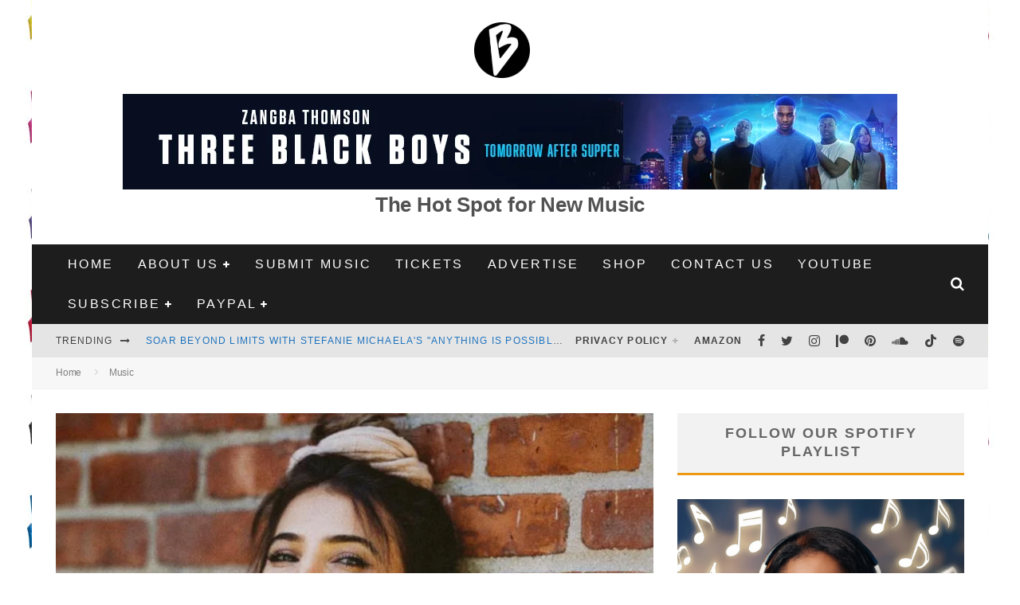

--- FILE ---
content_type: text/vtt; charset=utf-8
request_url: https://video-meta.open.video/caption/tvXuqNda3MuO/c40397645262f68b3a6707f3d61043d1_en-US.vtt
body_size: 424
content:
WEBVTT

00:00.000 --> 00:02.000
When the Cowboy sings

00:30.000 --> 00:39.000
My heart any more Although you're
so inviting Your kisses and all

00:39.000 --> 00:51.000
But please don't let it happen I
don't want to fall Don't let me fall

00:51.000 --> 00:59.000
Don't let me fall Don't let
me fall in love with you

01:01.000 --> 01:11.000
Don't let me fall Don't let me fall
Don't let me fall in love with you

01:25.000 --> 01:34.000
Our love didn't work out For me
once before And I'm afraid to trust

01:34.000 --> 01:44.000
My heart any more Although you're
so inviting Your kisses and all

01:44.000 --> 01:55.000
But please don't let it happen I
don't want to fall Don't let me fall

01:55.000 --> 02:03.000
Don't let me fall Don't let
me fall in love with you

02:05.000 --> 02:16.000
Don't let me fall Don't let me fall
Don't let me fall in love with you


--- FILE ---
content_type: text/vtt; charset=utf-8
request_url: https://video-meta.open.video/caption/v1gGZkGydhMs/50497027dee1c1881be00c2447c0c9e9_en-US.vtt
body_size: 6072
content:
WEBVTT

00:00.000 --> 00:06.880
The music world was shocked by the passing of the
Cranberry's lead singer Dolores O'Reardon on January 15, 2018

00:07.340 --> 00:11.780
She was only 46 years old when her body was
found in a London hotel. You know her voice

00:12.060 --> 00:17.520
You know her songs. So here's a look at what you might
not know about her and the legacy she left behind

00:18.340 --> 00:25.600
Country Girl Despite her fame and rock star status, O'Reardon told
the telegraph in 2001, she was most at peace in rural Ireland

00:25.940 --> 00:29.940
She described her cozy loving childhood, her
close relationship with her mother, and her

00:30.000 --> 00:33.740
thoughts on the rock star life, saying, I
don't want to be a part of the Hollywood scene

00:33.940 --> 00:41.120
or the New York scene, I just want to be a part of my family scene. I don't want
to get into a click of people that I suddenly feel I have to have an identity with

00:41.320 --> 00:45.300
I have a real identity with a beautiful
family I really know and really love

00:45.580 --> 00:49.840
She talked about her piece of paradise, too, a
house outside limerick with a cottage for her

00:49.840 --> 00:55.220
mother, complete with horses, a pot-bellied pig,
a flock of chickens, her dogs, and the peacocks

00:55.220 --> 01:02.340
the family raised. Politics Well, not nearly as openly political
as fellow Irish singer-songwriter Shannad O'Reardon, O'Reardon

01:02.340 --> 01:16.381
occasionally expressed her political opinions to the press. In a 1995 interview she told Rolling Stone she thought abortions were demeaning to women
I in no position to judge other women you know But I mean idiot why didn you not get pregnant It not good for women to go through the procedure

01:16.741 --> 01:22.781
It belittles women. In 2009, she allowed her music to be used
in a movie called South Dakota, a woman's right to choose

01:22.781 --> 01:29.501
an anti-abortion film that's part documentary and part feature,
telling the story of two pregnant teens and the decisions they made

01:29.741 --> 01:33.821
O'Reardon also moderated a post-screening panel
for an audience of hundreds of teenage girls

01:33.821 --> 01:38.121
When the Los Angeles Times covered the panel, they
said O'Reardon stayed neutral while encouraging

01:38.121 --> 01:46.181
the girls to speak up about how they felt without fear of being judged. In 2014,
O'Reardon was a mentor on the Voice of Ireland, until the Independent before the finale

01:46.181 --> 01:51.441
that she didn't have any chemistry with the show's other female
mentor. She believed there was one key difference between them

01:51.621 --> 01:57.141
I'm a feminist, and she's not. Someone who uses their
sexuality to be heard or to be seen or get attention

01:57.401 --> 02:02.621
I don't think you need to do that. I think women should be
equal. But O'Rearden didn't always consider herself a feminist

02:02.621 --> 02:07.961
In 2001, she told the telegraph, I think the feminists
probably need some serious man in their lives

02:08.721 --> 02:25.402
Facing her demons. In 2015 Orreardon pleaded guilty to charges filed following an incident that started on a flight from New York to Ireland and continued
at the airport O was allegedly physically and verbally abusive with the flight crew acting belligerent and shouting I an icon I the Queen of Limerick

02:25.562 --> 02:29.822
When police arrived at the airport, she reportedly
headbutted one officer and spit at another

02:30.122 --> 02:33.802
O'Rearden's mother, Eileen told the Limerick
leader, it wasn't drugs or alcohol that triggered

02:33.802 --> 02:37.902
her daughter's outburst, but stressed from the
end of her 20-year marriage, which she alluded

02:37.902 --> 02:42.342
to in a 2013 interview. And you've been together,
what, 18 years or something? Married 18 years

02:42.342 --> 02:46.382
Yeah, I'm married 18 this year, so, yeah, there was a
bit of hope. And we haven't really killed each other yet

02:47.582 --> 02:54.502
O'Reardon was placed in psychiatric care following the incident, and
the judge ordered her to apologize to the crew and the police in writing

02:54.502 --> 03:01.022
and donate 6,000 euros to charity. O'Reardon's friend Barry Egan
wrote a piece for the Belfast Telegraph after the airport drama

03:01.022 --> 03:05.042
that tried to explain why, failing marriage
aside, she was in such a dark place

03:05.342 --> 03:10.122
Egan wrote that O'Reardon confessed to him in
2013 that she was sexually abused by a man for

03:10.122 --> 03:15.022
four years when she was a little girl. She kept the secret
buried for a long time, but had to face it in the first

03:15.022 --> 03:19.582
in 2011, when her father lost his seven-year
battle with cancer, and she came face to face with

03:19.582 --> 03:23.422
her abuser at his funeral. She said the
man apologized for what he did to her

03:23.422 --> 03:40.323
O says the abuse she suffered as a child had a major impact on her as an adult At the same time she struggled to come to terms with her newfound fame She
fought to manage the depression that led to her thoughts of self anorexia alcoholism insomnia and panic attacks She also shared that in 2012 things got so

03:40.323 --> 03:45.463
bad she tried to overdose. When that failed, she
reassessed her life, citing her kids as a reason

03:45.463 --> 03:54.523
to live. Orreardon was diagnosed with bipolar disorder in 2015. Believer
O'Reardon frequently talked about the values instilled in her during her childhood

03:55.063 --> 04:02.523
the telegraph called old-fashioned, romantic, and Catholic. O'Reardon
herself told the Irish Independent she believes in God and an afterlife

04:02.783 --> 04:08.643
adding, I believe in other dimensions. When people die, they
go to another dimension, and we can communicate with them

04:08.883 --> 04:15.863
She said part of her beliefs came from her experience saying goodbye to her
father, and added he regularly came to her in dreams where she spoke with him

04:16.763 --> 04:21.063
Secure Legacy When she talked to the
telegraph in 2001 about her legacy

04:21.383 --> 04:26.243
she said it was one she was proud of. When I die, I'll
have a massive catalog of beautiful songs behind me

04:26.443 --> 04:31.823
I'm proud I wrote Linger. I'm proud I wrote Dreams. I love
it when I hear people doing cover versions of my songs

04:32.103 --> 04:35.383
I'm like, I wrote that. My
God. I'm so proud of myself


--- FILE ---
content_type: text/vtt; charset=utf-8
request_url: https://video-meta.open.video/caption/GxiwsuBrmLrozeZU/d082134eb6c5ff7e40f9f6fce60a7106_en-US.vtt
body_size: 5749
content:
WEBVTT

00:00.140 --> 00:07.190
Honorable guests and media friends. Good morning. Thank
you for attending the press conference for our new show

00:07.630 --> 00:16.909
In the past three years, I have been working with my colleagues from Jinjiang
Cultural and media group together with Beijing Legend River Entertainment

00:16.909 --> 00:23.629
produce a theoretical show which could be
understood by both Chinese and American audience

00:25.360 --> 00:30.860
We spend a lot of time deciding on the
story as well as the style of performance

00:31.190 --> 00:40.299
After thorough research and discussion, it became clear that
the Life of Pears Bug is a perfect story to poetry on stage

00:40.540 --> 00:46.860
However, using the backdrop of a famous
Chinese poem which is called Spring River

00:46.860 --> 00:56.029
Flower, Moon and night, it's uh quite an extraordinary thing
uh to be sort of asked to do something that is so cross

00:56.029 --> 01:01.380
cultural and, and in, in a sense,
uniting two sides of the Pacific Ocean

01:01.580 --> 01:05.940
but not just the Pacific Ocean, but kind of
the world. Um You know, you look at things

01:05.940 --> 01:15.699
I'm very excited to be able to collaborate with uh wonderful creators
that uh we've joined in here to bring Michael Cotton as designer

01:15.699 --> 01:21.279
Jun Miyaki, as composer Rob and
uh Marata in uh motion theory

01:21.279 --> 01:27.169
Group as uh visual uh associate
choreographers Michael Pena and Yasmin Lee

01:27.410 --> 01:33.620
who I left out uh lighting designer will be how
Binkley Steve will be working on technical direction

01:33.889 --> 01:40.470
Um But everybody involved, you know, when you start a project,
you try to figure out what's gonna happen and how is it gonna work

01:40.669 --> 01:44.290
And the most important thing is
that you like everyone that you

01:44.290 --> 01:49.550
you actually, you know, when you go to a dinner party, you walk
out very quickly if you don't like the people that are there

01:49.930 --> 01:58.269
Well, what I found in going to China and visiting uh Jinjiang
and Nanjing and spending time with Angela and also Michael

01:58.480 --> 02:05.529
Uh uh So we've, we've found that we like
each other and I think that's the key to

02:05.529 --> 02:10.529
to being able to work together to
create a unified approach. Um Yes

02:10.529 --> 02:14.779
I've been asked to direct and choreograph
this, but I actually sort of ask the ether

02:14.779 --> 02:20.809
I look up and say so, what am I supposed to do now? Uh And
the answers start coming in by the collaborators that come

02:20.809 --> 02:26.570
together by the people that I'm understanding by the,
the, the, the connections between all of the individuals

02:37.179 --> 02:43.399
It's the team that I want to be with. I'm often left
in many shows where I'm the only one I can talk to

02:45.130 --> 02:52.779
So this is a good one. The other thing is I've spent my whole
life doing uh bringing theatrical magic to music shows and this

02:52.779 --> 02:57.339
is a dream come true because it's music
and dance with a real positive message

02:57.339 --> 03:03.380
So, thank you all. And I, I hope we all
we all can meet at the show at this stage

03:03.380 --> 03:12.679
I have not much to talk about music, but uh I, at the moment
I'm trying to imagine what was ringing in the past year

03:12.679 --> 03:22.520
uh throughout her dramatic life. Uh Maybe I start
with what kind of music was she was surrounded and

03:22.520 --> 03:27.660
but uh actually I'm more, more interested
in listening to her inner voice

03:27.660 --> 03:36.410
uh what was bringing in a
music wise uh in her year

03:36.410 --> 03:45.509
So, uh let's see what comes out. And thank you when
uh Marco and Daniel brought us the story of uh Pro

03:45.619 --> 03:52.089
Buck, we were, you know, we weren't quite sure
visually how we were going to uh help with this

03:52.089 --> 03:56.589
this overall theme. But, you know, over these past
few days, we've, we've talked about her story and we

03:56.589 --> 04:00.509
it's opened up and me and the
team of uh Jesus and Matt, we've

04:00.509 --> 04:07.149
uh we've started coming up and figuring out visually how we
can help the her story of the two worlds that bring into life

04:07.149 --> 04:11.520
So we're very excited, we're very excited
to be with this team, all these great minds

04:11.520 --> 04:20.429
And uh we can't wait to uh get this on stage a piece of
earth as can be imagined like the beautiful scenery in the

04:20.429 --> 04:32.619
poem that Angela referenced Pearl
buck works. Zzyyyy Yuan zxzz

04:36.010 --> 04:45.880
Pa Zhenjiang, Jing Li Tao Lzjz MS

04:45.880 --> 04:50.170
Prob has a very strong personal
connection with the city of Zhejiang

04:50.589 --> 04:57.750
She spent 18 years in the early stage of her life in the
city and she considered Zhenjiang as her hometown in China

04:59.250 --> 05:06.140
Zen Jiang Wei Zhong Guo Jiang
Su. So it's a f Guangxu leader

05:06.140 --> 05:17.089
Bing Jiang Chen Chang Jiang
Jin H da He Hui Shanghai. Jytx

05:29.010 --> 05:35.470
Zhenjiang is located in China's Jiangsu province
which is an hour away from Shanghai by high speed rail

05:35.779 --> 05:45.010
It has beautiful sceneries and is at the riverfront where the Yangtze
river and the Grand Canal meet Zhenjiang enjoys 3000 years of history

05:45.010 --> 05:51.149
and cultural heritage. It is also the birthplace
of many China's first times in the cultural realm

05:55.269 --> 06:04.390
Send me a Yuan Chen Yang, the
Ling Kong Yong woman and a

06:05.309 --> 06:15.649
20. Then you the

06:21.299 --> 06:30.760
XXX. The Zhenjiang Art Theater
enjoys 63 years of history

06:30.970 --> 06:36.950
and it is located inside the beautiful Zhenjiang
forest park. Uh We are a very loving family there

06:36.950 --> 06:46.089
And director Daniel's team also appreciated the atmosphere at our theater.
I believe when he came to teach our dancers during his second trip

06:46.089 --> 06:52.209
to Zhenjiang, he and all of our dancers must have really
enjoyed the company and cooperating with each other

06:53.049 --> 06:58.040
So, Pumpkins got it. Thank you


--- FILE ---
content_type: text/vtt; charset=utf-8
request_url: https://video-meta.open.video/caption/yj0U9JoB7-JB/144f8405f6bab02d5ce956347c92964d_en-US.vtt
body_size: 1819
content:
WEBVTT

00:00.000 --> 00:05.599
Hello, Broadway World. I'm Alexandra Silber,
and I'm here to sing from my solo show at

00:05.599 --> 00:32.599
Green Room 42, The Hour of the Pearl. I loved
you once in silence, and misery was all I knew

00:32.599 --> 00:48.599
Trying so to keep my love from showing,
all the while that I knew you loved me too

00:48.599 --> 00:57.599
Audiences can expect from The Hour of the
Pearl a night of beautiful music, sung very

00:57.599 --> 01:05.440
simply with just myself and my musical director,
Ben Moss, who is a human orchestra. But a

01:05.440 --> 01:12.720
night of introspection, of a lot of laughs,
of taking the world and the state we're in

01:12.720 --> 01:21.000
seriously, but not so seriously that it's
devoid of joy and connection and laughter

01:21.000 --> 01:28.839
and life-affirming hope. I'm hoping that
all of these songs make us think, make us

01:28.839 --> 02:16.839
feel, and above all, bring us together. Come wide,
our prison door. Every joy has when a love was spoken

02:16.839 --> 02:26.839
Performing at the Green Room 42 is such a unique and peerless
New York experience. Not only is it a beautiful space that's been

02:26.839 --> 02:35.839
newly renovated with state-of-the-art sound and lights,
it's also a beautiful space that's accessible to all

02:35.839 --> 02:44.839
You can come here for the price of a rush ticket on Broadway, and nothing
is inaccessible to people that just want to be in that relationship

02:44.839 --> 02:50.839
with some of their favorite performers. Additionally, though,
coming to the Green Room 42 always feels like coming home

02:50.839 --> 02:57.839
So many familiar faces. I feel like I've, in a
lot of ways, developed and grown up in this space

02:57.839 --> 03:06.839
And it's wonderful to be able to share my heart and soul with
this room and everybody that brings their heart and soul to it

03:07.839 --> 03:28.839
Every joy has when a love was spoken. And
after all has been said, here we are, my love

03:28.839 --> 03:56.839
Silent once more, and not far, my
love, from where we were before

03:59.839 --> 04:09.839
Thank you so much for joining me here at the Green Room 42. I would
love to see you at The Hour of the Pearl, November 28th at 7pm

04:09.839 --> 04:11.839
And see you soon, Broadway World


--- FILE ---
content_type: text/vtt; charset=utf-8
request_url: https://video-meta.open.video/caption/c-So03Mr-b3G/809a1fb6f5a936945725ae5f58c22e83_en-US.vtt
body_size: 4917
content:
WEBVTT

00:00.000 --> 00:03.680
I do think with auditioning, it's a muscle

00:03.680 --> 00:09.319
And as long as you're keeping it warm, it's OK. And
I think acting is a muscle, and just keeping it warm

00:09.319 --> 00:12.880
is the only way to do it. Whatever that
looks like. It doesn't have to be paid work

00:12.880 --> 00:17.760
It can be doing a scene with your
friend. That's keeping the muscle warm

00:17.760 --> 00:22.959
And so yeah, after my time with New York, New
York has come to a close, whenever that is

00:22.959 --> 00:26.680
it's like, OK, we're going to
have to warm up that muscle again

00:26.680 --> 00:30.680
And the first couple auditions might be
a little awkward, for sure. Absolutely

00:30.680 --> 00:37.599
We haven't done it in a minute. But I like
to think to myself that I'm a little peddler

00:37.599 --> 00:44.040
and I'm selling carpet squares. And these are my
carpet squares. And they might go with your curtains

00:44.040 --> 00:48.200
but if they don't go with your curtains,
that's fine. These are my carpet squares

00:48.200 --> 00:52.279
You don't like them? That's fine. I'll go to the
next room and see if they like my carpet squares

00:52.279 --> 00:59.319
That's what I tell myself. That's what you tell me.
This is the company of New York, New York. Yeah! Woo

01:03.319 --> 01:07.639
Well, I think all of you on stage
know that I love this musical

01:07.639 --> 01:11.199
I'm a huge fan. Here, pass the waters down.
Let's see. We're going to do the pass off

01:11.199 --> 01:15.800
Here we go. This is like a Susan Stroman step from
one of her shows, like passing the water, right

01:15.800 --> 01:20.839
Got you. Got it. Got it. Everybody
got it? Great. OK. Complete. Perfect

01:20.839 --> 01:26.959
You are all perfection in this musical.
You are all perfection in this show

01:26.959 --> 01:31.040
What is it like living in the world
of this musical of New York, New York

01:31.040 --> 01:36.959
And what has made it so special for
each of you? Who wants to go first

01:36.959 --> 01:43.080
I'll go first. OK. I'll go first.
What is it like to live in this world

01:43.080 --> 01:48.760
I think it's a very magical time. There's
something about not only the aesthetic

01:48.760 --> 01:54.959
that our incredible director and creative
team have created for us to be in

01:54.959 --> 02:03.839
All of the elements of the show are so spectacular. But
it was a really important time in history in this city

02:03.839 --> 02:09.199
We were just coming out of a war, and there
was like a resurgence of energy and possibility

02:09.199 --> 02:13.759
And true to kind of where we are today
after what we've all been through

02:13.759 --> 02:20.080
and what we continue to go through with this
pandemic and the trails that it's left in our lives

02:20.080 --> 02:29.479
So being a part of that hopeful spirit is really
exciting. As a Latina woman, I feel so lucky to be

02:29.479 --> 02:36.759
able to represent my culture so authentically on
stage. I play a Cuban woman, and my heritage is Cuban

02:36.759 --> 02:44.759
And the creative team and the writers
are also so open to really honing in

02:44.759 --> 02:51.839
on the specificity of what being Cuban means,
down to allowing me to put a virgin that's

02:51.839 --> 02:59.720
specifically the patron saint of Cuba up on a Broadway
stage. So that level of specificity and being

02:59.720 --> 03:07.039
able to honor that for me means the world.
And being able to do that every night

03:07.039 --> 03:11.160
and represent us on that stage every
night is really quite beautiful

03:11.160 --> 03:17.160
Thank you. Thank you. Thank you.
Thank you. Thank you. Thank you

03:17.160 --> 03:23.160
Thank you. Thank you. Thank you.
Thank you. Thank you. Thank you

03:23.160 --> 03:29.160
Thank you. Thank you. Thank you.
Thank you. Thank you. Thank you

03:29.160 --> 03:35.160
Thank you. Thank you. Thank you.
Thank you. Thank you. Thank you

03:35.160 --> 03:41.160
Thank you. Thank you. Thank you.
Thank you. Thank you. Thank you

03:41.160 --> 03:47.160
Thank you. Thank you. Thank you.
Thank you. Thank you. Thank you

03:47.160 --> 03:53.160
Thank you. Thank you. Thank you.
Thank you. Thank you. Thank you

03:53.160 --> 03:59.160
Thank you. Thank you. Thank you.
Thank you. Thank you. Thank you

03:59.160 --> 04:05.160
Thank you. Thank you. Thank you.
Thank you. Thank you. Thank you

04:05.160 --> 04:11.160
Thank you. Thank you. Thank you.
Thank you. Thank you. Thank you

04:11.160 --> 04:17.160
Thank you. Thank you. Thank you.
Thank you. Thank you. Thank you

04:17.160 --> 04:23.160
Thank you. Thank you. Thank you.
Thank you. Thank you. Thank you

04:23.160 --> 04:29.160
Thank you. Thank you. Thank you.
Thank you. Thank you. Thank you

04:29.160 --> 04:35.160
Thank you. Thank you. Thank you.
Thank you. Thank you. Thank you

04:35.160 --> 04:41.160
Thank you. Thank you. Thank you.
Thank you. Thank you. Thank you

04:41.160 --> 04:47.160
Thank you. Thank you. Thank you.
Thank you. Thank you. Thank you

04:47.160 --> 04:53.160
Thank you. Thank you. Thank you.
Thank you. Thank you. Thank you

04:53.160 --> 04:59.160
Thank you. Thank you. Thank you.
Thank you. Thank you. Thank you

04:59.160 --> 05:05.160
Thank you. Thank you. Thank you.
Thank you. Thank you. Thank you

05:05.160 --> 05:07.160
Thank you. Thank you


--- FILE ---
content_type: text/vtt; charset=utf-8
request_url: https://video-meta.open.video/caption/tGjowk0OM8Hi/ae8dcb54d3b8b35cc4b469dc3587d48d_en-US.vtt
body_size: 940
content:
WEBVTT

00:00.000 --> 00:02.000
Together at last

00:02.000 --> 00:14.000
Together forever. We're tying a nut. They never can
sever. I don't need sunshine now to turn my skies to blue

00:14.000 --> 00:23.000
I don't need anything but you. It's very
exciting and I have all these little girls

00:23.000 --> 00:29.000
all these young little women who are encouraging
me and everybody in the company is encouraging

00:29.000 --> 00:32.920
company is encouraging me because
I said I'm rusty and I'm slow

00:33.480 --> 00:37.060
And they were like, sir,
we, come on! So here I am

00:37.320 --> 00:47.920
It's been wonderful. Well, it'll be
very, very fun and very exciting

00:48.080 --> 00:52.800
I love New York during Christmas, and I'm really
excited to be playing at Madison Square Garden

00:53.000 --> 00:59.340
especially with Wolfie Goldberg, which is crazy. I
think the best thing I can tell you about the music

00:59.340 --> 01:04.239
And the show also Is that
it's the kid in all of us

01:04.239 --> 01:11.440
Who really wants it to be better We want
to believe There can be better days ahead

01:11.440 --> 01:20.940
But this idea of this little girl It represents,
I think, The hopes and dreams of lots of folks

01:20.940 --> 01:30.380
You grab You're still The
child Keep it back and white

01:30.380 --> 01:35.380
Keep it quiet out here


--- FILE ---
content_type: text/vtt; charset=utf-8
request_url: https://video-meta.open.video/caption/tGjowk0OM8Hi/ae8dcb54d3b8b35cc4b469dc3587d48d_en-US.vtt
body_size: 938
content:
WEBVTT

00:00.000 --> 00:02.000
Together at last

00:02.000 --> 00:14.000
Together forever. We're tying a nut. They never can
sever. I don't need sunshine now to turn my skies to blue

00:14.000 --> 00:23.000
I don't need anything but you. It's very
exciting and I have all these little girls

00:23.000 --> 00:29.000
all these young little women who are encouraging
me and everybody in the company is encouraging

00:29.000 --> 00:32.920
company is encouraging me because
I said I'm rusty and I'm slow

00:33.480 --> 00:37.060
And they were like, sir,
we, come on! So here I am

00:37.320 --> 00:47.920
It's been wonderful. Well, it'll be
very, very fun and very exciting

00:48.080 --> 00:52.800
I love New York during Christmas, and I'm really
excited to be playing at Madison Square Garden

00:53.000 --> 00:59.340
especially with Wolfie Goldberg, which is crazy. I
think the best thing I can tell you about the music

00:59.340 --> 01:04.239
And the show also Is that
it's the kid in all of us

01:04.239 --> 01:11.440
Who really wants it to be better We want
to believe There can be better days ahead

01:11.440 --> 01:20.940
But this idea of this little girl It represents,
I think, The hopes and dreams of lots of folks

01:20.940 --> 01:30.380
You grab You're still The
child Keep it back and white

01:30.380 --> 01:35.380
Keep it quiet out here


--- FILE ---
content_type: text/vtt; charset=utf-8
request_url: https://video-meta.open.video/caption/c-So03Mr-b3G/809a1fb6f5a936945725ae5f58c22e83_en-US.vtt
body_size: 4920
content:
WEBVTT

00:00.000 --> 00:03.680
I do think with auditioning, it's a muscle

00:03.680 --> 00:09.319
And as long as you're keeping it warm, it's OK. And
I think acting is a muscle, and just keeping it warm

00:09.319 --> 00:12.880
is the only way to do it. Whatever that
looks like. It doesn't have to be paid work

00:12.880 --> 00:17.760
It can be doing a scene with your
friend. That's keeping the muscle warm

00:17.760 --> 00:22.959
And so yeah, after my time with New York, New
York has come to a close, whenever that is

00:22.959 --> 00:26.680
it's like, OK, we're going to
have to warm up that muscle again

00:26.680 --> 00:30.680
And the first couple auditions might be
a little awkward, for sure. Absolutely

00:30.680 --> 00:37.599
We haven't done it in a minute. But I like
to think to myself that I'm a little peddler

00:37.599 --> 00:44.040
and I'm selling carpet squares. And these are my
carpet squares. And they might go with your curtains

00:44.040 --> 00:48.200
but if they don't go with your curtains,
that's fine. These are my carpet squares

00:48.200 --> 00:52.279
You don't like them? That's fine. I'll go to the
next room and see if they like my carpet squares

00:52.279 --> 00:59.319
That's what I tell myself. That's what you tell me.
This is the company of New York, New York. Yeah! Woo

01:03.319 --> 01:07.639
Well, I think all of you on stage
know that I love this musical

01:07.639 --> 01:11.199
I'm a huge fan. Here, pass the waters down.
Let's see. We're going to do the pass off

01:11.199 --> 01:15.800
Here we go. This is like a Susan Stroman step from
one of her shows, like passing the water, right

01:15.800 --> 01:20.839
Got you. Got it. Got it. Everybody
got it? Great. OK. Complete. Perfect

01:20.839 --> 01:26.959
You are all perfection in this musical.
You are all perfection in this show

01:26.959 --> 01:31.040
What is it like living in the world
of this musical of New York, New York

01:31.040 --> 01:36.959
And what has made it so special for
each of you? Who wants to go first

01:36.959 --> 01:43.080
I'll go first. OK. I'll go first.
What is it like to live in this world

01:43.080 --> 01:48.760
I think it's a very magical time. There's
something about not only the aesthetic

01:48.760 --> 01:54.959
that our incredible director and creative
team have created for us to be in

01:54.959 --> 02:03.839
All of the elements of the show are so spectacular. But
it was a really important time in history in this city

02:03.839 --> 02:09.199
We were just coming out of a war, and there
was like a resurgence of energy and possibility

02:09.199 --> 02:13.759
And true to kind of where we are today
after what we've all been through

02:13.759 --> 02:20.080
and what we continue to go through with this
pandemic and the trails that it's left in our lives

02:20.080 --> 02:29.479
So being a part of that hopeful spirit is really
exciting. As a Latina woman, I feel so lucky to be

02:29.479 --> 02:36.759
able to represent my culture so authentically on
stage. I play a Cuban woman, and my heritage is Cuban

02:36.759 --> 02:44.759
And the creative team and the writers
are also so open to really honing in

02:44.759 --> 02:51.839
on the specificity of what being Cuban means,
down to allowing me to put a virgin that's

02:51.839 --> 02:59.720
specifically the patron saint of Cuba up on a Broadway
stage. So that level of specificity and being

02:59.720 --> 03:07.039
able to honor that for me means the world.
And being able to do that every night

03:07.039 --> 03:11.160
and represent us on that stage every
night is really quite beautiful

03:11.160 --> 03:17.160
Thank you. Thank you. Thank you.
Thank you. Thank you. Thank you

03:17.160 --> 03:23.160
Thank you. Thank you. Thank you.
Thank you. Thank you. Thank you

03:23.160 --> 03:29.160
Thank you. Thank you. Thank you.
Thank you. Thank you. Thank you

03:29.160 --> 03:35.160
Thank you. Thank you. Thank you.
Thank you. Thank you. Thank you

03:35.160 --> 03:41.160
Thank you. Thank you. Thank you.
Thank you. Thank you. Thank you

03:41.160 --> 03:47.160
Thank you. Thank you. Thank you.
Thank you. Thank you. Thank you

03:47.160 --> 03:53.160
Thank you. Thank you. Thank you.
Thank you. Thank you. Thank you

03:53.160 --> 03:59.160
Thank you. Thank you. Thank you.
Thank you. Thank you. Thank you

03:59.160 --> 04:05.160
Thank you. Thank you. Thank you.
Thank you. Thank you. Thank you

04:05.160 --> 04:11.160
Thank you. Thank you. Thank you.
Thank you. Thank you. Thank you

04:11.160 --> 04:17.160
Thank you. Thank you. Thank you.
Thank you. Thank you. Thank you

04:17.160 --> 04:23.160
Thank you. Thank you. Thank you.
Thank you. Thank you. Thank you

04:23.160 --> 04:29.160
Thank you. Thank you. Thank you.
Thank you. Thank you. Thank you

04:29.160 --> 04:35.160
Thank you. Thank you. Thank you.
Thank you. Thank you. Thank you

04:35.160 --> 04:41.160
Thank you. Thank you. Thank you.
Thank you. Thank you. Thank you

04:41.160 --> 04:47.160
Thank you. Thank you. Thank you.
Thank you. Thank you. Thank you

04:47.160 --> 04:53.160
Thank you. Thank you. Thank you.
Thank you. Thank you. Thank you

04:53.160 --> 04:59.160
Thank you. Thank you. Thank you.
Thank you. Thank you. Thank you

04:59.160 --> 05:05.160
Thank you. Thank you. Thank you.
Thank you. Thank you. Thank you

05:05.160 --> 05:07.160
Thank you. Thank you


--- FILE ---
content_type: text/vtt; charset=utf-8
request_url: https://video-meta.open.video/caption/yj0U9JoB7-JB/144f8405f6bab02d5ce956347c92964d_en-US.vtt
body_size: 2020
content:
WEBVTT

00:00.000 --> 00:05.599
Hello, Broadway World. I'm Alexandra Silber,
and I'm here to sing from my solo show at

00:05.599 --> 00:32.599
Green Room 42, The Hour of the Pearl. I loved
you once in silence, and misery was all I knew

00:32.599 --> 00:48.599
Trying so to keep my love from showing,
all the while that I knew you loved me too

00:48.599 --> 00:57.599
Audiences can expect from The Hour of the
Pearl a night of beautiful music, sung very

00:57.599 --> 01:05.440
simply with just myself and my musical director,
Ben Moss, who is a human orchestra. But a

01:05.440 --> 01:12.720
night of introspection, of a lot of laughs,
of taking the world and the state we're in

01:12.720 --> 01:21.000
seriously, but not so seriously that it's
devoid of joy and connection and laughter

01:21.000 --> 01:28.839
and life-affirming hope. I'm hoping that
all of these songs make us think, make us

01:28.839 --> 02:16.839
feel, and above all, bring us together. Come wide,
our prison door. Every joy has when a love was spoken

02:16.839 --> 02:26.839
Performing at the Green Room 42 is such a unique and peerless
New York experience. Not only is it a beautiful space that's been

02:26.839 --> 02:35.839
newly renovated with state-of-the-art sound and lights,
it's also a beautiful space that's accessible to all

02:35.839 --> 02:44.839
You can come here for the price of a rush ticket on Broadway, and nothing
is inaccessible to people that just want to be in that relationship

02:44.839 --> 02:50.839
with some of their favorite performers. Additionally, though,
coming to the Green Room 42 always feels like coming home

02:50.839 --> 02:57.839
So many familiar faces. I feel like I've, in a
lot of ways, developed and grown up in this space

02:57.839 --> 03:06.839
And it's wonderful to be able to share my heart and soul with
this room and everybody that brings their heart and soul to it

03:07.839 --> 03:28.839
Every joy has when a love was spoken. And
after all has been said, here we are, my love

03:28.839 --> 03:56.839
Silent once more, and not far, my
love, from where we were before

03:59.839 --> 04:09.839
Thank you so much for joining me here at the Green Room 42. I would
love to see you at The Hour of the Pearl, November 28th at 7pm

04:09.839 --> 04:11.839
And see you soon, Broadway World


--- FILE ---
content_type: text/vtt; charset=utf-8
request_url: https://video-meta.open.video/caption/v1gGZkGydhMs/50497027dee1c1881be00c2447c0c9e9_en-US.vtt
body_size: 6051
content:
WEBVTT

00:00.000 --> 00:06.880
The music world was shocked by the passing of the
Cranberry's lead singer Dolores O'Reardon on January 15, 2018

00:07.340 --> 00:11.780
She was only 46 years old when her body was
found in a London hotel. You know her voice

00:12.060 --> 00:17.520
You know her songs. So here's a look at what you might
not know about her and the legacy she left behind

00:18.340 --> 00:25.600
Country Girl Despite her fame and rock star status, O'Reardon told
the telegraph in 2001, she was most at peace in rural Ireland

00:25.940 --> 00:29.940
She described her cozy loving childhood, her
close relationship with her mother, and her

00:30.000 --> 00:33.740
thoughts on the rock star life, saying, I
don't want to be a part of the Hollywood scene

00:33.940 --> 00:41.120
or the New York scene, I just want to be a part of my family scene. I don't want
to get into a click of people that I suddenly feel I have to have an identity with

00:41.320 --> 00:45.300
I have a real identity with a beautiful
family I really know and really love

00:45.580 --> 00:49.840
She talked about her piece of paradise, too, a
house outside limerick with a cottage for her

00:49.840 --> 00:55.220
mother, complete with horses, a pot-bellied pig,
a flock of chickens, her dogs, and the peacocks

00:55.220 --> 01:02.340
the family raised. Politics Well, not nearly as openly political
as fellow Irish singer-songwriter Shannad O'Reardon, O'Reardon

01:02.340 --> 01:16.381
occasionally expressed her political opinions to the press. In a 1995 interview she told Rolling Stone she thought abortions were demeaning to women
I in no position to judge other women you know But I mean idiot why didn you not get pregnant It not good for women to go through the procedure

01:16.741 --> 01:22.781
It belittles women. In 2009, she allowed her music to be used
in a movie called South Dakota, a woman's right to choose

01:22.781 --> 01:29.501
an anti-abortion film that's part documentary and part feature,
telling the story of two pregnant teens and the decisions they made

01:29.741 --> 01:33.821
O'Reardon also moderated a post-screening panel
for an audience of hundreds of teenage girls

01:33.821 --> 01:38.121
When the Los Angeles Times covered the panel, they
said O'Reardon stayed neutral while encouraging

01:38.121 --> 01:46.181
the girls to speak up about how they felt without fear of being judged. In 2014,
O'Reardon was a mentor on the Voice of Ireland, until the Independent before the finale

01:46.181 --> 01:51.441
that she didn't have any chemistry with the show's other female
mentor. She believed there was one key difference between them

01:51.621 --> 01:57.141
I'm a feminist, and she's not. Someone who uses their
sexuality to be heard or to be seen or get attention

01:57.401 --> 02:02.621
I don't think you need to do that. I think women should be
equal. But O'Rearden didn't always consider herself a feminist

02:02.621 --> 02:07.961
In 2001, she told the telegraph, I think the feminists
probably need some serious man in their lives

02:08.721 --> 02:25.402
Facing her demons. In 2015 Orreardon pleaded guilty to charges filed following an incident that started on a flight from New York to Ireland and continued
at the airport O was allegedly physically and verbally abusive with the flight crew acting belligerent and shouting I an icon I the Queen of Limerick

02:25.562 --> 02:29.822
When police arrived at the airport, she reportedly
headbutted one officer and spit at another

02:30.122 --> 02:33.802
O'Rearden's mother, Eileen told the Limerick
leader, it wasn't drugs or alcohol that triggered

02:33.802 --> 02:37.902
her daughter's outburst, but stressed from the
end of her 20-year marriage, which she alluded

02:37.902 --> 02:42.342
to in a 2013 interview. And you've been together,
what, 18 years or something? Married 18 years

02:42.342 --> 02:46.382
Yeah, I'm married 18 this year, so, yeah, there was a
bit of hope. And we haven't really killed each other yet

02:47.582 --> 02:54.502
O'Reardon was placed in psychiatric care following the incident, and
the judge ordered her to apologize to the crew and the police in writing

02:54.502 --> 03:01.022
and donate 6,000 euros to charity. O'Reardon's friend Barry Egan
wrote a piece for the Belfast Telegraph after the airport drama

03:01.022 --> 03:05.042
that tried to explain why, failing marriage
aside, she was in such a dark place

03:05.342 --> 03:10.122
Egan wrote that O'Reardon confessed to him in
2013 that she was sexually abused by a man for

03:10.122 --> 03:15.022
four years when she was a little girl. She kept the secret
buried for a long time, but had to face it in the first

03:15.022 --> 03:19.582
in 2011, when her father lost his seven-year
battle with cancer, and she came face to face with

03:19.582 --> 03:23.422
her abuser at his funeral. She said the
man apologized for what he did to her

03:23.422 --> 03:40.323
O says the abuse she suffered as a child had a major impact on her as an adult At the same time she struggled to come to terms with her newfound fame She
fought to manage the depression that led to her thoughts of self anorexia alcoholism insomnia and panic attacks She also shared that in 2012 things got so

03:40.323 --> 03:45.463
bad she tried to overdose. When that failed, she
reassessed her life, citing her kids as a reason

03:45.463 --> 03:54.523
to live. Orreardon was diagnosed with bipolar disorder in 2015. Believer
O'Reardon frequently talked about the values instilled in her during her childhood

03:55.063 --> 04:02.523
the telegraph called old-fashioned, romantic, and Catholic. O'Reardon
herself told the Irish Independent she believes in God and an afterlife

04:02.783 --> 04:08.643
adding, I believe in other dimensions. When people die, they
go to another dimension, and we can communicate with them

04:08.883 --> 04:15.863
She said part of her beliefs came from her experience saying goodbye to her
father, and added he regularly came to her in dreams where she spoke with him

04:16.763 --> 04:21.063
Secure Legacy When she talked to the
telegraph in 2001 about her legacy

04:21.383 --> 04:26.243
she said it was one she was proud of. When I die, I'll
have a massive catalog of beautiful songs behind me

04:26.443 --> 04:31.823
I'm proud I wrote Linger. I'm proud I wrote Dreams. I love
it when I hear people doing cover versions of my songs

04:32.103 --> 04:35.383
I'm like, I wrote that. My
God. I'm so proud of myself


--- FILE ---
content_type: text/vtt; charset=utf-8
request_url: https://video-meta.open.video/caption/GxiwsuBrmLrozeZU/d082134eb6c5ff7e40f9f6fce60a7106_en-US.vtt
body_size: 5767
content:
WEBVTT

00:00.140 --> 00:07.190
Honorable guests and media friends. Good morning. Thank
you for attending the press conference for our new show

00:07.630 --> 00:16.909
In the past three years, I have been working with my colleagues from Jinjiang
Cultural and media group together with Beijing Legend River Entertainment

00:16.909 --> 00:23.629
produce a theoretical show which could be
understood by both Chinese and American audience

00:25.360 --> 00:30.860
We spend a lot of time deciding on the
story as well as the style of performance

00:31.190 --> 00:40.299
After thorough research and discussion, it became clear that
the Life of Pears Bug is a perfect story to poetry on stage

00:40.540 --> 00:46.860
However, using the backdrop of a famous
Chinese poem which is called Spring River

00:46.860 --> 00:56.029
Flower, Moon and night, it's uh quite an extraordinary thing
uh to be sort of asked to do something that is so cross

00:56.029 --> 01:01.380
cultural and, and in, in a sense,
uniting two sides of the Pacific Ocean

01:01.580 --> 01:05.940
but not just the Pacific Ocean, but kind of
the world. Um You know, you look at things

01:05.940 --> 01:15.699
I'm very excited to be able to collaborate with uh wonderful creators
that uh we've joined in here to bring Michael Cotton as designer

01:15.699 --> 01:21.279
Jun Miyaki, as composer Rob and
uh Marata in uh motion theory

01:21.279 --> 01:27.169
Group as uh visual uh associate
choreographers Michael Pena and Yasmin Lee

01:27.410 --> 01:33.620
who I left out uh lighting designer will be how
Binkley Steve will be working on technical direction

01:33.889 --> 01:40.470
Um But everybody involved, you know, when you start a project,
you try to figure out what's gonna happen and how is it gonna work

01:40.669 --> 01:44.290
And the most important thing is
that you like everyone that you

01:44.290 --> 01:49.550
you actually, you know, when you go to a dinner party, you walk
out very quickly if you don't like the people that are there

01:49.930 --> 01:58.269
Well, what I found in going to China and visiting uh Jinjiang
and Nanjing and spending time with Angela and also Michael

01:58.480 --> 02:05.529
Uh uh So we've, we've found that we like
each other and I think that's the key to

02:05.529 --> 02:10.529
to being able to work together to
create a unified approach. Um Yes

02:10.529 --> 02:14.779
I've been asked to direct and choreograph
this, but I actually sort of ask the ether

02:14.779 --> 02:20.809
I look up and say so, what am I supposed to do now? Uh And
the answers start coming in by the collaborators that come

02:20.809 --> 02:26.570
together by the people that I'm understanding by the,
the, the, the connections between all of the individuals

02:37.179 --> 02:43.399
It's the team that I want to be with. I'm often left
in many shows where I'm the only one I can talk to

02:45.130 --> 02:52.779
So this is a good one. The other thing is I've spent my whole
life doing uh bringing theatrical magic to music shows and this

02:52.779 --> 02:57.339
is a dream come true because it's music
and dance with a real positive message

02:57.339 --> 03:03.380
So, thank you all. And I, I hope we all
we all can meet at the show at this stage

03:03.380 --> 03:12.679
I have not much to talk about music, but uh I, at the moment
I'm trying to imagine what was ringing in the past year

03:12.679 --> 03:22.520
uh throughout her dramatic life. Uh Maybe I start
with what kind of music was she was surrounded and

03:22.520 --> 03:27.660
but uh actually I'm more, more interested
in listening to her inner voice

03:27.660 --> 03:36.410
uh what was bringing in a
music wise uh in her year

03:36.410 --> 03:45.509
So, uh let's see what comes out. And thank you when
uh Marco and Daniel brought us the story of uh Pro

03:45.619 --> 03:52.089
Buck, we were, you know, we weren't quite sure
visually how we were going to uh help with this

03:52.089 --> 03:56.589
this overall theme. But, you know, over these past
few days, we've, we've talked about her story and we

03:56.589 --> 04:00.509
it's opened up and me and the
team of uh Jesus and Matt, we've

04:00.509 --> 04:07.149
uh we've started coming up and figuring out visually how we
can help the her story of the two worlds that bring into life

04:07.149 --> 04:11.520
So we're very excited, we're very excited
to be with this team, all these great minds

04:11.520 --> 04:20.429
And uh we can't wait to uh get this on stage a piece of
earth as can be imagined like the beautiful scenery in the

04:20.429 --> 04:32.619
poem that Angela referenced Pearl
buck works. Zzyyyy Yuan zxzz

04:36.010 --> 04:45.880
Pa Zhenjiang, Jing Li Tao Lzjz MS

04:45.880 --> 04:50.170
Prob has a very strong personal
connection with the city of Zhejiang

04:50.589 --> 04:57.750
She spent 18 years in the early stage of her life in the
city and she considered Zhenjiang as her hometown in China

04:59.250 --> 05:06.140
Zen Jiang Wei Zhong Guo Jiang
Su. So it's a f Guangxu leader

05:06.140 --> 05:17.089
Bing Jiang Chen Chang Jiang
Jin H da He Hui Shanghai. Jytx

05:29.010 --> 05:35.470
Zhenjiang is located in China's Jiangsu province
which is an hour away from Shanghai by high speed rail

05:35.779 --> 05:45.010
It has beautiful sceneries and is at the riverfront where the Yangtze
river and the Grand Canal meet Zhenjiang enjoys 3000 years of history

05:45.010 --> 05:51.149
and cultural heritage. It is also the birthplace
of many China's first times in the cultural realm

05:55.269 --> 06:04.390
Send me a Yuan Chen Yang, the
Ling Kong Yong woman and a

06:05.309 --> 06:15.649
20. Then you the

06:21.299 --> 06:30.760
XXX. The Zhenjiang Art Theater
enjoys 63 years of history

06:30.970 --> 06:36.950
and it is located inside the beautiful Zhenjiang
forest park. Uh We are a very loving family there

06:36.950 --> 06:46.089
And director Daniel's team also appreciated the atmosphere at our theater.
I believe when he came to teach our dancers during his second trip

06:46.089 --> 06:52.209
to Zhenjiang, he and all of our dancers must have really
enjoyed the company and cooperating with each other

06:53.049 --> 06:58.040
So, Pumpkins got it. Thank you


--- FILE ---
content_type: text/javascript
request_url: https://g.ezoic.net/humix/inline_embed
body_size: 8858
content:
var ezS = document.createElement("link");ezS.rel="stylesheet";ezS.type="text/css";ezS.href="//go.ezodn.com/ezvideo/ezvideojscss.css?cb=185";document.head.appendChild(ezS);
var ezS = document.createElement("link");ezS.rel="stylesheet";ezS.type="text/css";ezS.href="//go.ezodn.com/ezvideo/ezvideocustomcss.css?cb=755613-0-185";document.head.appendChild(ezS);
window.ezVideo = {"appendFloatAfterAd":false,"language":"en","titleString":"","titleOption":"","autoEnableCaptions":false}
var ezS = document.createElement("script");ezS.src="//vjs.zencdn.net/vttjs/0.14.1/vtt.min.js";document.head.appendChild(ezS);
(function() {
		let ezInstream = {"prebidBidders":[{"bidder":"criteo","params":{"networkId":7987,"pubid":"101496","video":{"playbackmethod":[2,6]}},"ssid":"10050"},{"bidder":"onetag","params":{"pubId":"62499636face9dc"},"ssid":"11291"},{"bidder":"sharethrough","params":{"pkey":"VS3UMr0vpcy8VVHMnE84eAvj"},"ssid":"11309"},{"bidder":"yieldmo","params":{"placementId":"3159086761833865258"},"ssid":"11315"},{"bidder":"rubicon","params":{"accountId":21150,"siteId":269072,"video":{"language":"en","size_id":201},"zoneId":3326304},"ssid":"10063"},{"bidder":"amx","params":{"tagid":"ZXpvaWMuY29tLXJvbi12aWRlbw"},"ssid":"11290"},{"bidder":"adyoulike_i_s2s","params":{"placement":"b74dd1bf884ad15f7dc6fca53449c2db"},"ssid":"11314"},{"bidder":"amx_i_s2s","params":{"tagid":"JreGFOmAO"},"ssid":"11290"},{"bidder":"criteo_i_s2s","params":{"networkId":12274,"pubid":"104211","video":{"playbackmethod":[2,6]}},"ssid":"10050"},{"bidder":"onetag_i_s2s","params":{"pubId":"62499636face9dc"},"ssid":"11291"},{"bidder":"rubicon_i_s2s","params":{"accountId":21150,"siteId":421616,"video":{"language":"en","size_id":201},"zoneId":2495262},"ssid":"10063"},{"bidder":"sharethrough_i_s2s","params":{"pkey":"kgPoDCWJ3LoAt80X9hF5eRLi"},"ssid":"11309"},{"bidder":"sonobi_i_s2s","params":{"TagID":"86985611032ca7924a34"},"ssid":"10048"}],"apsSlot":{"slotID":"","divID":"","slotName":"","sizes":null,"slotParams":{}},"allApsSlots":[],"genericInstream":false,"UnfilledCnt":0,"AllowPreviousBidToSetBidFloor":false,"PreferPrebidOverAmzn":false,"DoNotPassBidFloorToPreBid":false,"bidCacheThreshold":-1,"rampUp":true,"IsEzDfpAccount":true,"EnableVideoDeals":false,"monetizationApproval":{"DomainId":755613,"Domain":"bongminesentertainment.com","HumixChannelId":141948,"HasGoogleEntry":false,"HDMApproved":false,"MCMApproved":true},"SelectivelyIncrementUnfilledCount":false,"BlockBidderAfterBadAd":true,"useNewVideoStartingFloor":false,"addHBUnderFloor":false,"dvama":false,"dgeb":false,"vatc":{"at":"INSTREAM","fs":"UNIFORM","mpw":200,"itopf":false,"bcds":"v","bcdsds":"g","bcd":{"ad_type":"INSTREAM","data":{"country":"US","form_factor":1,"impressions":4522089,"share_ge7":0.823343,"bucket":"bid-rich","avg_depth":9.338863,"p75_depth":12,"share_ge5":0.84705,"share_ge9":0.789471},"is_domain":false,"loaded_at":"2026-01-17T12:27:22.260519741-08:00"}},"totalVideoDuration":0,"totalAdsPlaybackDuration":0};
		if (typeof __ezInstream !== "undefined" && __ezInstream.breaks) {
			__ezInstream.breaks = __ezInstream.breaks.concat(ezInstream.breaks);
		} else {
			window.__ezInstream = ezInstream;
		}
	})();
var EmbedExclusionEvaluated = 'exempt'; var EzoicMagicPlayerExclusionSelectors = [".humix-off"];var EzoicMagicPlayerInclusionSelectors = [];var EzoicPreferredLocation = '2';

			window.humixFirstVideoLoaded = true
			window.dispatchEvent(new CustomEvent('humixFirstVideoLoaded'));
		
window.ezVideoIframe=false;window.renderEzoicVideoContentCBs=window.renderEzoicVideoContentCBs||[];window.renderEzoicVideoContentCBs.push(function(){let videoObjects=[{"PlayerId":"ez-4999","VideoContentId":"2hSoglZyrqM","VideoPlaylistSelectionId":0,"VideoPlaylistId":1,"VideoTitle":"Video: Alexandra Silber Sings CAMELOT and Previews THE HOUR OF THE PEARL At The Green Room 42","VideoDescription":"THE GREEN ROOM 42 will present Grammy Award nominated vocalist Alexandra Silber in her new solo show “The Hour of the Pearl” for two performances on Friday, October 27 and Tuesday, November 28, both at 7:00 PM. Hear Alexandrra sing, \u0026#39;I Loved You Once In Silence\u0026#39; from Camelot and learn more about the show!","VideoChapters":{"Chapters":["Exploring The Hour of the Pearl","Performance at Green Room 42","Heartfelt Sharing and Connections","Invitation and Farewell"],"StartTimes":[0,88839,177839,239839],"EndTimes":[81000,170839,236839,251839]},"VideoLinksSrc":"","VideoSrcURL":"https://streaming.open.video/contents/yj0U9JoB7-JB/1750009748/index.m3u8","VideoDurationMs":253353,"DeviceTypeFlag":14,"FloatFlag":14,"FloatPosition":1,"IsAutoPlay":true,"IsLoop":false,"IsLiveStreaming":false,"OutstreamEnabled":false,"ShouldConsiderDocVisibility":true,"ShouldPauseAds":true,"AdUnit":"","ImpressionId":0,"VideoStartTime":0,"IsStartTimeEnabled":0,"IsKeyMoment":false,"PublisherVideoContentShare":{"DomainIdOwner":38823,"DomainIdShare":755613,"DomainNameOwner":"broadwayworld.com","VideoContentId":"2hSoglZyrqM","LoadError":"[Load cross domain video on the domain not allowed][MagicPlayerPlaylist:0]","IsEzoicOwnedVideo":false,"IsGenericInstream":false,"IsOutstream":false,"IsGPTOutstream":false},"VideoUploadSource":"import-from-mrss-feed","IsVertical":false,"IsPreferred":false,"ShowControls":false,"IsSharedEmbed":false,"ShortenId":"2hSoglZyrqM","Preview":false,"PlaylistHumixId":"","VideoSelection":10,"MagicPlaceholderType":1,"MagicHTML":"\u003cdiv id=ez-video-wrap-ez-4998 class=ez-video-wrap style=\"align-self: stretch;\"\u003e\u003cdiv class=\"ez-video-center ez-playlist-vertical\"\u003e\u003cdiv class=\"ez-video-content-wrap ez-playlist-vertical ez-rounded-border\"\u003e\u003cdiv id=ez-video-wrap-ez-4999 class=\"ez-video-wrap ez-video-magic\" style=\"align-self: stretch;\"\u003e\u003cdiv class=ez-video-magic-row\u003e\u003col class=\"ez-video-magic-list ez-playlist-vertical\"\u003e\u003cli class=\"ez-video-magic-item ez-video-magic-autoplayer\"\u003e\u003cdiv id=floating-placeholder-ez-4999 class=floating-placeholder style=\"display: none;\"\u003e\u003cdiv id=floating-placeholder-sizer-ez-4999 class=floating-placeholder-sizer\u003e\u003cpicture class=\"video-js vjs-playlist-thumbnail\"\u003e\u003cimg id=floating-placeholder-thumbnail alt loading=lazy nopin=nopin\u003e\u003c/picture\u003e\u003c/div\u003e\u003c/div\u003e\u003cdiv id=ez-video-container-ez-4999 class=\"ez-video-container ez-video-magic-redesign ez-responsive ez-float-right\" style=\"flex-wrap: wrap;\"\u003e\u003cdiv class=ez-video-ez-stuck-bar id=ez-video-ez-stuck-bar-ez-4999\u003e\u003cdiv class=\"ez-video-ez-stuck-close ez-simple-close\" id=ez-video-ez-stuck-close-ez-4999 style=\"font-size: 16px !important; text-shadow: none !important; color: #000 !important; font-family: system-ui !important; background-color: rgba(255,255,255,0.5) !important; border-radius: 50% !important; text-align: center !important;\"\u003ex\u003c/div\u003e\u003c/div\u003e\u003cvideo id=ez-video-ez-4999 class=\"video-js ez-vid-placeholder\" controls preload=metadata\u003e\u003cp class=vjs-no-js\u003ePlease enable JavaScript\u003c/p\u003e\u003c/video\u003e\u003cdiv class=ez-vid-preview id=ez-vid-preview-ez-4999\u003e\u003c/div\u003e\u003cdiv id=lds-ring-ez-4999 class=lds-ring\u003e\u003cdiv\u003e\u003c/div\u003e\u003cdiv\u003e\u003c/div\u003e\u003cdiv\u003e\u003c/div\u003e\u003cdiv\u003e\u003c/div\u003e\u003c/div\u003e\u003c/div\u003e\u003cli class=\"ez-video-magic-item ez-video-magic-playlist\"\u003e\u003cdiv id=ez-video-playlist-ez-4998 class=vjs-playlist\u003e\u003c/div\u003e\u003c/ol\u003e\u003c/div\u003e\u003c/div\u003e\u003cdiv id=floating-placeholder-ez-4998 class=floating-placeholder style=\"display: none;\"\u003e\u003cdiv id=floating-placeholder-sizer-ez-4998 class=floating-placeholder-sizer\u003e\u003cpicture class=\"video-js vjs-playlist-thumbnail\"\u003e\u003cimg id=floating-placeholder-thumbnail alt loading=lazy nopin=nopin\u003e\u003c/picture\u003e\u003c/div\u003e\u003c/div\u003e\u003cdiv id=ez-video-container-ez-4998 class=\"ez-video-container ez-video-magic-redesign ez-responsive ez-float-right\" style=\"flex-wrap: wrap; width: 640px;transition: width 0.25s ease 0s;\"\u003e\u003cdiv class=ez-video-ez-stuck-bar id=ez-video-ez-stuck-bar-ez-4998\u003e\u003cdiv class=\"ez-video-ez-stuck-close ez-simple-close\" id=ez-video-ez-stuck-close-ez-4998 style=\"font-size: 16px !important; text-shadow: none !important; color: #000 !important; font-family: system-ui !important; background-color: rgba(255,255,255,0.5) !important; border-radius: 50% !important; text-align: center !important;\"\u003ex\u003c/div\u003e\u003c/div\u003e\u003cvideo id=ez-video-ez-4998 class=\"video-js ez-vid-placeholder vjs-16-9\" controls preload=metadata\u003e\u003cp class=vjs-no-js\u003ePlease enable JavaScript\u003c/p\u003e\u003c/video\u003e\u003cdiv class=keymoment-container id=keymoment-play style=\"display: none;\"\u003e\u003cspan id=play-button-container class=play-button-container-active\u003e\u003cspan class=\"keymoment-play-btn play-button-before\"\u003e\u003c/span\u003e\u003cspan class=\"keymoment-play-btn play-button-after\"\u003e\u003c/span\u003e\u003c/span\u003e\u003c/div\u003e\u003cdiv class=\"keymoment-container rewind\" id=keymoment-rewind style=\"display: none;\"\u003e\u003cdiv id=keymoment-rewind-box class=rotate\u003e\u003cspan class=\"keymoment-arrow arrow-two double-arrow-icon\"\u003e\u003c/span\u003e\u003cspan class=\"keymoment-arrow arrow-one double-arrow-icon\"\u003e\u003c/span\u003e\u003c/div\u003e\u003c/div\u003e\u003cdiv class=\"keymoment-container forward\" id=keymoment-forward style=\"display: none;\"\u003e\u003cdiv id=keymoment-forward-box\u003e\u003cspan class=\"keymoment-arrow arrow-two double-arrow-icon\"\u003e\u003c/span\u003e\u003cspan class=\"keymoment-arrow arrow-one double-arrow-icon\"\u003e\u003c/span\u003e\u003c/div\u003e\u003c/div\u003e\u003cdiv id=vignette-overlay\u003e\u003c/div\u003e\u003cdiv id=vignette-top-card class=vignette-top-card\u003e\u003cdiv class=vignette-top-channel\u003e\u003ca class=top-channel-logo target=_blank role=link aria-label=\"channel logo\" style='background-image: url(\"https://video-meta.humix.com/logo/309/logo-1714683926.png\");'\u003e\u003c/a\u003e\u003c/div\u003e\u003cdiv class=\"vignette-top-title top-enable-channel-logo\"\u003e\u003cdiv class=\"vignette-top-title-text vignette-magic-player\"\u003e\u003ca class=vignette-top-title-link id=vignette-top-title-link-ez-4998 target=_blank tabindex=0 href=https://open.video/video/2hSoglZyrqM\u003eVideo: Alexandra Silber Sings CAMELOT and Previews THE HOUR OF THE PEARL At The Green Room 42\u003c/a\u003e\u003c/div\u003e\u003c/div\u003e\u003cdiv class=vignette-top-share\u003e\u003cbutton class=vignette-top-button type=button title=share id=vignette-top-button\u003e\u003cdiv class=top-button-icon\u003e\u003csvg height=\"100%\" version=\"1.1\" viewBox=\"0 0 36 36\" width=\"100%\"\u003e\n                                        \u003cuse class=\"svg-shadow\" xlink:href=\"#share-icon\"\u003e\u003c/use\u003e\n                                        \u003cpath class=\"svg-fill\" d=\"m 20.20,14.19 0,-4.45 7.79,7.79 -7.79,7.79 0,-4.56 C 16.27,20.69 12.10,21.81 9.34,24.76 8.80,25.13 7.60,27.29 8.12,25.65 9.08,21.32 11.80,17.18 15.98,15.38 c 1.33,-0.60 2.76,-0.98 4.21,-1.19 z\" id=\"share-icon\"\u003e\u003c/path\u003e\n                                    \u003c/svg\u003e\u003c/div\u003e\u003c/button\u003e\u003c/div\u003e\u003c/div\u003e\u003ca id=watch-on-link-ez-4998 class=watch-on-link aria-label=\"Watch on Open.Video\" target=_blank href=https://open.video/video/2hSoglZyrqM\u003e\u003cdiv class=watch-on-link-content aria-hidden=true\u003e\u003cdiv class=watch-on-link-text\u003eWatch on\u003c/div\u003e\u003cimg style=\"height: 1rem;\" src=https://assets.open.video/open-video-white-logo.png alt=\"Video channel logo\" class=img-fluid\u003e\u003c/div\u003e\u003c/a\u003e\u003cdiv class=ez-vid-preview id=ez-vid-preview-ez-4998\u003e\u003c/div\u003e\u003cdiv id=lds-ring-ez-4998 class=lds-ring\u003e\u003cdiv\u003e\u003c/div\u003e\u003cdiv\u003e\u003c/div\u003e\u003cdiv\u003e\u003c/div\u003e\u003cdiv\u003e\u003c/div\u003e\u003c/div\u003e\u003cdiv id=ez-video-links-ez-4998 style=position:absolute;\u003e\u003c/div\u003e\u003c/div\u003e\u003c/div\u003e\u003cdiv id=ez-lower-title-link-ez-4998 class=lower-title-link\u003e\u003ca href=https://open.video/video/2hSoglZyrqM target=_blank\u003eVideo: Alexandra Silber Sings CAMELOT and Previews THE HOUR OF THE PEARL At The Green Room 42\u003c/a\u003e\u003c/div\u003e\u003c/div\u003e\u003c/div\u003e","PreferredVideoType":0,"DisableWatchOnLink":false,"DisableVignette":false,"DisableTitleLink":false,"VideoPlaylist":{"VideoPlaylistId":1,"FirstVideoSelectionId":0,"FirstVideoIndex":0,"Name":"Universal Player","IsLooping":1,"IsShuffled":0,"Autoskip":0,"Videos":[{"PublisherVideoId":1167154,"PublisherId":17872,"VideoContentId":"2hSoglZyrqM","DomainId":38823,"Title":"Video: Alexandra Silber Sings CAMELOT and Previews THE HOUR OF THE PEARL At The Green Room 42","Description":"THE GREEN ROOM 42 will present Grammy Award nominated vocalist Alexandra Silber in her new solo show “The Hour of the Pearl” for two performances on Friday, October 27 and Tuesday, November 28, both at 7:00 PM. Hear Alexandrra sing, \u0026#39;I Loved You Once In Silence\u0026#39; from Camelot and learn more about the show!","VideoChapters":{"Chapters":null,"StartTimes":null,"EndTimes":null},"Privacy":"public","CreatedDate":"2024-05-16 08:14:47","ModifiedDate":"2024-05-16 08:33:53","PreviewImage":"https://video-meta.open.video/poster/yj0U9JoB7-JB/yj0U9JoB7-JB_j1715848117749-vyfp2x_t1715848358_base.004.jpg","RestrictByReferer":false,"ImpressionId":0,"VideoDurationMs":253353,"StreamingURL":"https://streaming.open.video/contents/yj0U9JoB7-JB/1750009748/index.m3u8","PublisherVideoContentShare":{"DomainIdOwner":38823,"DomainIdShare":755613,"DomainNameOwner":"broadwayworld.com","VideoContentId":"2hSoglZyrqM","LoadError":"[Load cross domain video on the domain not allowed]","IsEzoicOwnedVideo":false,"IsGenericInstream":false,"IsOutstream":false,"IsGPTOutstream":false},"ExternalId":"","IABCategoryName":"Broadway \u0026 Musical Theater,Concerts \u0026 Music Festivals,Events \u0026 Listings","IABCategoryIds":"156,184,150","NLBCategoryIds":"658,13,11","IsUploaded":false,"IsProcessed":false,"IsContentShareable":true,"UploadSource":"import-from-mrss-feed","IsPreferred":false,"Category":"","IsRotate":false,"ShortenId":"2hSoglZyrqM","PreferredVideoType":0,"HumixChannelId":309,"IsHumixChannelActive":true,"VideoAutoMatchType":0,"ShareBaseUrl":"//open.video/","CanonicalLink":"https://open.video/@broadwayworld/v/video-alexandra-silber-sings-camelot-and-previews-the-hour-of-the-pearl-at-the-green-room-42","OpenVideoHostedLink":"https://open.video/@broadwayworld/v/video-alexandra-silber-sings-camelot-and-previews-the-hour-of-the-pearl-at-the-green-room-42","ChannelSlug":"","Language":"en","Keywords":"","HasMultiplePosterResolutions":true,"ResizedPosterVersion":0,"ChannelLogo":"logo/309/logo-1714683926.png","OwnerIntegrationType":"off","IsChannelWPHosted":false,"HideReportVideoButton":false,"VideoPlaylistSelectionId":0,"VideoLinksSrc":"","VideoStartTime":0,"IsStartTimeEnabled":0,"AdUnit":"SharedVideo_2/5ccae2151ea7a8d93250c3ee3bf71f3c","VideoPlaylistId":1,"InitialIndex":0},{"PublisherVideoId":139111,"PublisherId":17872,"VideoContentId":"0ae5ec712fe6c26c81d111f5fa13a9e8b365dacca5d4f6724d3226264ec10285","DomainId":38823,"Title":"Plans Announced for PEARL Musical; Set to Run at Lincoln Center in August","Description":"At a press conference held at the Beverly Hilton Hotel this morning, representatives from Legend River Entertainment (Beijing) announced that they will produce a theatrical show, entitled \u0026#34;Pearl\u0026#34;, based on the life of Pulitzer Prize-winning author Pearl S. Buck. This show is also being co-produced by an American company, Studiomusica USA. This story, which is familiar to both the Chinese and Western audiences, will be brought to life through the art of dance, highlighting the blending of two cultures and \u0026#34;East meets West\u0026#34; in abstract form. The show will run from August 27-30, 2015 at Lincoln Center in New York City.","VideoChapters":{"Chapters":null,"StartTimes":null,"EndTimes":null},"Privacy":"public","CreatedDate":"2022-11-08 17:01:21","ModifiedDate":"2023-03-30 19:28:59","PreviewImage":"https://streaming.open.video/poster/GxiwsuBrmLrozeZU/GxiwsuBrmLrozeZU_j1667927070609-wu2vwp_t1667927671.003.jpg","RestrictByReferer":false,"ImpressionId":0,"VideoDurationMs":421888,"StreamingURL":"https://streaming.open.video/contents/GxiwsuBrmLrozeZU/1689228059/index.m3u8","PublisherVideoContentShare":{"DomainIdOwner":38823,"DomainIdShare":755613,"DomainNameOwner":"broadwayworld.com","VideoContentId":"0ae5ec712fe6c26c81d111f5fa13a9e8b365dacca5d4f6724d3226264ec10285","LoadError":"[Load cross domain video on the domain not allowed]","IsEzoicOwnedVideo":false,"IsGenericInstream":false,"IsOutstream":false,"IsGPTOutstream":false},"ExternalId":"","IABCategoryName":"Broadway \u0026 Musical Theater,Events \u0026 Listings","IABCategoryIds":"156,150","NLBCategoryIds":"658,11","IsUploaded":false,"IsProcessed":false,"IsContentShareable":true,"UploadSource":"import-from-mrss-feed","IsPreferred":false,"Category":"","IsRotate":false,"ShortenId":"YtbYds7PyqM","PreferredVideoType":0,"HumixChannelId":309,"IsHumixChannelActive":true,"VideoAutoMatchType":0,"ShareBaseUrl":"//open.video/","CanonicalLink":"https://open.video/@broadwayworld/v/plans-announced-for-pearl-musical-set-to-run-at-lincoln-center-in-august","OpenVideoHostedLink":"https://open.video/@broadwayworld/v/plans-announced-for-pearl-musical-set-to-run-at-lincoln-center-in-august","ChannelSlug":"","Language":"en","Keywords":"","HasMultiplePosterResolutions":true,"ResizedPosterVersion":0,"ChannelLogo":"logo/309/logo-1714683926.png","OwnerIntegrationType":"off","IsChannelWPHosted":false,"HideReportVideoButton":false,"VideoPlaylistSelectionId":0,"VideoLinksSrc":"","VideoStartTime":0,"IsStartTimeEnabled":0,"AdUnit":"SharedVideo_2/5ccae2151ea7a8d93250c3ee3bf71f3c","VideoPlaylistId":1,"InitialIndex":1},{"PublisherVideoId":2129837,"PublisherId":511492,"VideoContentId":"JdvoNm6yzaM","DomainId":639533,"Title":"Why The Lead Singer Of Creed Isn\u0026#39;t Around Anymore","Description":"Back in the late \u0026#39;90s and early 2000s, when rock music was moving away from the post-grunge era, the band Creed emerged as one the prominent rock acts of the time. The band released three consecutive platinum albums, and part of their success was due to lead singer Scott Stapp\u0026#39;s sultry hard rock vocals. The Creed frontman not only knew how to sing a great rock ballad but he also knew how to write them.","VideoChapters":{"Chapters":null,"StartTimes":null,"EndTimes":null},"Privacy":"public","CreatedDate":"2025-05-15 13:57:10","ModifiedDate":"2025-05-15 14:06:18","PreviewImage":"https://video-meta.open.video/poster/6sFkMwespH9X/JdvoNm6yzaM_ItDoKf.jpg","RestrictByReferer":false,"ImpressionId":0,"VideoDurationMs":311611,"StreamingURL":"https://streaming.open.video/contents/6sFkMwespH9X/1747321725/index.m3u8","PublisherVideoContentShare":{"DomainIdOwner":639533,"DomainIdShare":755613,"DomainNameOwner":"humix_publisher_511492","VideoContentId":"JdvoNm6yzaM","LoadError":"[Load cross domain video on the domain not allowed]","IsEzoicOwnedVideo":false,"IsGenericInstream":false,"IsOutstream":false,"IsGPTOutstream":false},"ExternalId":"","IABCategoryName":"Rock Music,Celebrities \u0026 Entertainment News","IABCategoryIds":"363,433","NLBCategoryIds":"39,3","IsUploaded":false,"IsProcessed":false,"IsContentShareable":true,"UploadSource":"import-from-mrss-feed","IsPreferred":false,"Category":"","IsRotate":false,"ShortenId":"JdvoNm6yzaM","PreferredVideoType":0,"HumixChannelId":122813,"IsHumixChannelActive":true,"VideoAutoMatchType":0,"ShareBaseUrl":"//open.video/","CanonicalLink":"https://open.video/@grungehq/v/why-the-lead-singer-of-creed-isnt-around-anymore","OpenVideoHostedLink":"https://open.video/@grungehq/v/why-the-lead-singer-of-creed-isnt-around-anymore","ChannelSlug":"","Language":"en","Keywords":"music,musician,Creed,VideoElephant","HasMultiplePosterResolutions":true,"ResizedPosterVersion":1,"ChannelLogo":"logo/122813/logo-1751284939.webp","OwnerIntegrationType":"off","IsChannelWPHosted":false,"HideReportVideoButton":false,"VideoPlaylistSelectionId":0,"VideoLinksSrc":"","VideoStartTime":0,"IsStartTimeEnabled":0,"AdUnit":"SharedVideo_2/5ccae2151ea7a8d93250c3ee3bf71f3c","VideoPlaylistId":1,"InitialIndex":2},{"PublisherVideoId":2620640,"PublisherId":511492,"VideoContentId":"9-8hGjCHiZM","DomainId":639533,"Title":"Roasted Okra Pearl Couscous Salad Recipe","Description":"Cherry tomatoes, roasted okra, pearl couscous, and arugula come together to make a hearty salad, all topped off with a simple red wine vinaigrette.","VideoChapters":{"Chapters":null,"StartTimes":null,"EndTimes":null},"Privacy":"public","CreatedDate":"2026-01-05 03:27:51","ModifiedDate":"2026-01-05 04:20:02","PreviewImage":"https://video-meta.open.video/poster/xOfgZdbkg4nW/9-8hGjCHiZM_UngkHX.jpg","RestrictByReferer":false,"ImpressionId":0,"VideoDurationMs":71504,"StreamingURL":"https://streaming.open.video/contents/xOfgZdbkg4nW/1767585975/index.m3u8","PublisherVideoContentShare":{"DomainIdOwner":639533,"DomainIdShare":755613,"DomainNameOwner":"humix_publisher_511492","VideoContentId":"9-8hGjCHiZM","LoadError":"[Load cross domain video on the domain not allowed]","IsEzoicOwnedVideo":false,"IsGenericInstream":false,"IsOutstream":false,"IsGPTOutstream":false},"ExternalId":"","IABCategoryName":"","IABCategoryIds":"","NLBCategoryIds":"","IsUploaded":false,"IsProcessed":false,"IsContentShareable":true,"UploadSource":"import-from-mrss-feed","IsPreferred":false,"Category":"","IsRotate":false,"ShortenId":"9-8hGjCHiZM","PreferredVideoType":0,"HumixChannelId":125145,"IsHumixChannelActive":true,"VideoAutoMatchType":0,"ShareBaseUrl":"//open.video/","CanonicalLink":"https://open.video/@original-recipes-by-mashed/v/roasted-okra-pearl-couscous-salad-recipe","OpenVideoHostedLink":"https://open.video/@original-recipes-by-mashed/v/roasted-okra-pearl-couscous-salad-recipe","ChannelSlug":"","Language":"en","Keywords":"OkraSalad,PearlCouscous,RoastedOkra","HasMultiplePosterResolutions":true,"ResizedPosterVersion":2,"ChannelLogo":"logo/125145/logo-1753446618.webp","OwnerIntegrationType":"off","IsChannelWPHosted":false,"HideReportVideoButton":false,"VideoPlaylistSelectionId":0,"VideoLinksSrc":"","VideoStartTime":0,"IsStartTimeEnabled":0,"AdUnit":"SharedVideo_2/5ccae2151ea7a8d93250c3ee3bf71f3c","VideoPlaylistId":1,"InitialIndex":3},{"PublisherVideoId":1034782,"PublisherId":398841,"VideoContentId":"bjEwfYrjYX2","DomainId":537400,"Title":"Carl and Pearl Butler - Don\u0026#39;t Let Me Fall 1964","Description":"Carl and Pearl Butler Don\u0026#39;t Let Me Fall Live Video 1964\nCarl and Pearl Butler Don\u0026#39;t Let Me Fall Lyrics !?\nCarl Butler and Pearl were an American country music husband-and-wife duo. Between 1962 and 1969, the duo released several singles and charted thirteen times on the U.S. country charts, reaching No. 1 in 1962 with their first single, \u0026#34;Don\u0026#39;t Let Me Cross Over\u0026#34;.....\nhttps://en.wikipedia.org/wiki/Carl_Butler_and_Pearl","VideoChapters":{"Chapters":null,"StartTimes":null,"EndTimes":null},"Privacy":"public","CreatedDate":"2024-04-08 14:37:47","ModifiedDate":"2024-04-08 15:43:46","PreviewImage":"https://video-meta.open.video/poster/tvXuqNda3MuO/bjEwfYrjYX2_ARXnQn.webp","RestrictByReferer":false,"ImpressionId":0,"VideoDurationMs":142242,"StreamingURL":"https://streaming.open.video/contents/tvXuqNda3MuO/1712591005/index.m3u8","PublisherVideoContentShare":{"DomainIdOwner":537400,"DomainIdShare":755613,"DomainIdHost":537400,"DomainNameOwner":"whentcowboysings.com","VideoContentId":"bjEwfYrjYX2","LoadError":"[Load cross domain video on the domain not allowed]","IsEzoicOwnedVideo":false,"IsGenericInstream":false,"IsOutstream":false,"IsGPTOutstream":false},"ExternalId":"","IABCategoryName":"Country Music","IABCategoryIds":"350","NLBCategoryIds":"27","IsUploaded":false,"IsProcessed":false,"IsContentShareable":true,"UploadSource":"import-from-youtube","IsPreferred":false,"Category":"","IsRotate":false,"ShortenId":"bjEwfYrjYX2","PreferredVideoType":0,"HumixChannelId":82817,"IsHumixChannelActive":true,"VideoAutoMatchType":0,"ShareBaseUrl":"//open.video/","CanonicalLink":"https://whentcowboysings.com/openvideo/v/carl-and-pearl-butler-dont-let-me-fall-1964","OpenVideoHostedLink":"https://open.video/@whentcowboysings-com/v/carl-and-pearl-butler-dont-let-me-fall-1964","ChannelSlug":"whentcowboysings-com","Language":"en","Keywords":"Carl and Pearl Butler Don't Let Me Fall 1964,dont let me cross over,carl \u0026 pearl butler,carl butler,Carl and Pearl Butler Don't Let Me Fall,Carl and Pearl Butler Don't Let Me Fall Live,Butler Don't Let Me Fall Live,Carl and Pearl Butler Don't Let Me Fall Lyrics,Don't Let Me Fall Lyrics","HasMultiplePosterResolutions":true,"ResizedPosterVersion":1,"ChannelLogo":"","OwnerIntegrationType":"ns","IsChannelWPHosted":false,"HideReportVideoButton":false,"VideoPlaylistSelectionId":0,"VideoLinksSrc":"","VideoStartTime":0,"IsStartTimeEnabled":0,"AdUnit":"SharedVideo_2/5ccae2151ea7a8d93250c3ee3bf71f3c","VideoPlaylistId":1,"InitialIndex":4},{"PublisherVideoId":2052768,"PublisherId":511492,"VideoContentId":"MJ4UgCBrXqM","DomainId":639533,"Title":"The Untold Truth Of The Cranberries\u0026#39; Lead Singer","Description":"The Cranberries lead singer Dolores O\u0026#39;Riordan passed away on January 15, 2018. She was only 46, and her passing has shocked music fans. O\u0026#39;Riordan and The Cranberries brought their own brand of rock music in the \u0026#39;90s and rose to prominence with their debut album Everybody Else Is Doing It, So Why Can\u0026#39;t We.","VideoChapters":{"Chapters":null,"StartTimes":null,"EndTimes":null},"Privacy":"public","CreatedDate":"2025-04-03 16:25:27","ModifiedDate":"2025-04-03 16:38:06","PreviewImage":"https://video-meta.open.video/poster/v1gGZkGydhMs/MJ4UgCBrXqM_fZOwzR.jpg","RestrictByReferer":false,"ImpressionId":0,"VideoDurationMs":280046,"StreamingURL":"https://streaming.open.video/contents/v1gGZkGydhMs/1743701132/index.m3u8","PublisherVideoContentShare":{"DomainIdOwner":639533,"DomainIdShare":755613,"DomainNameOwner":"humix_publisher_511492","VideoContentId":"MJ4UgCBrXqM","LoadError":"[Load cross domain video on the domain not allowed]","IsEzoicOwnedVideo":false,"IsGenericInstream":false,"IsOutstream":false,"IsGPTOutstream":false},"ExternalId":"","IABCategoryName":"Rock Music,Music \u0026 Audio,Celebrities \u0026 Entertainment News","IABCategoryIds":"363,243,433","NLBCategoryIds":"39,24,3","IsUploaded":false,"IsProcessed":false,"IsContentShareable":true,"UploadSource":"import-from-mrss-feed","IsPreferred":false,"Category":"","IsRotate":false,"ShortenId":"MJ4UgCBrXqM","PreferredVideoType":0,"HumixChannelId":122813,"IsHumixChannelActive":true,"VideoAutoMatchType":0,"ShareBaseUrl":"//open.video/","CanonicalLink":"https://open.video/@grungehq/v/the-untold-truth-of-the-cranberries-lead-singer","OpenVideoHostedLink":"https://open.video/@grungehq/v/the-untold-truth-of-the-cranberries-lead-singer","ChannelSlug":"","Language":"en","Keywords":"musician,truth,thecranberries,VideoElephant","HasMultiplePosterResolutions":true,"ResizedPosterVersion":0,"ChannelLogo":"logo/122813/logo-1751284939.webp","OwnerIntegrationType":"off","IsChannelWPHosted":false,"HideReportVideoButton":false,"VideoPlaylistSelectionId":0,"VideoLinksSrc":"","VideoStartTime":0,"IsStartTimeEnabled":0,"AdUnit":"SharedVideo_2/5ccae2151ea7a8d93250c3ee3bf71f3c","VideoPlaylistId":1,"InitialIndex":5},{"PublisherVideoId":1173147,"PublisherId":17872,"VideoContentId":"-2LxhsYW4WM","DomainId":38823,"Title":"Video: NEW YORK, NEW YORK Cast Opens Up About Making the City Sing","Description":"Wanna be a part of it? It\u0026#39;s your lucky day, because the cast of one of Broadway\u0026#39;s hottest shows, the 9-time Tony-nominated New York, New York, just got personal with BroadwayWorld\u0026#39;s Richard Ridge. in this video,  Anna Uzele, Emily Skinner, Janet Dacal,  Ben Davis, Oliver Prose and Angel Sigala chat about starring in the hit show.","VideoChapters":{"Chapters":null,"StartTimes":null,"EndTimes":null},"Privacy":"public","CreatedDate":"2024-05-17 09:08:53","ModifiedDate":"2024-05-21 17:56:26","PreviewImage":"https://video-meta.open.video/poster/c-So03Mr-b3G/c-So03Mr-b3G_j1716312303160-q4ry8k_t1716313655_base.004.jpg","RestrictByReferer":false,"ImpressionId":0,"VideoDurationMs":3768131,"StreamingURL":"https://streaming.open.video/contents/c-So03Mr-b3G/1749975153/index.m3u8","PublisherVideoContentShare":{"DomainIdOwner":38823,"DomainIdShare":755613,"DomainNameOwner":"broadwayworld.com","VideoContentId":"-2LxhsYW4WM","LoadError":"[Load cross domain video on the domain not allowed]","IsEzoicOwnedVideo":false,"IsGenericInstream":false,"IsOutstream":false,"IsGPTOutstream":false},"ExternalId":"","IABCategoryName":"Broadway \u0026 Musical Theater,Acting \u0026 Theater,Music \u0026 Audio,Movies,Arts \u0026 Entertainment","IABCategoryIds":"156,209,243,324,201","NLBCategoryIds":"658,48,24,23,2","IsUploaded":false,"IsProcessed":false,"IsContentShareable":true,"UploadSource":"import-from-mrss-feed","IsPreferred":false,"Category":"","IsRotate":false,"ShortenId":"-2LxhsYW4WM","PreferredVideoType":0,"HumixChannelId":309,"IsHumixChannelActive":true,"VideoAutoMatchType":0,"ShareBaseUrl":"//open.video/","CanonicalLink":"https://open.video/@broadwayworld/v/video-new-york-new-york-cast-opens-up-about-making-the-city-sing","OpenVideoHostedLink":"https://open.video/@broadwayworld/v/video-new-york-new-york-cast-opens-up-about-making-the-city-sing","ChannelSlug":"","Language":"en","Keywords":"","HasMultiplePosterResolutions":true,"ResizedPosterVersion":0,"ChannelLogo":"logo/309/logo-1714683926.png","OwnerIntegrationType":"off","IsChannelWPHosted":false,"HideReportVideoButton":false,"VideoPlaylistSelectionId":0,"VideoLinksSrc":"","VideoStartTime":0,"IsStartTimeEnabled":0,"AdUnit":"SharedVideo_2/5ccae2151ea7a8d93250c3ee3bf71f3c","VideoPlaylistId":1,"InitialIndex":6},{"PublisherVideoId":1695559,"PublisherId":17872,"VideoContentId":"_kehcVAXWrM","DomainId":38823,"Title":"Video: First Look at ANNIE Rehearsals in New York City","Description":"See footage of the cast of the Tony-award winning musical ANNIE rehearsing in New York City ahead of the limited engagement at The Theater at Madison Square Garden!","VideoChapters":{"Chapters":null,"StartTimes":null,"EndTimes":null},"Privacy":"public","CreatedDate":"2024-11-05 10:42:42","ModifiedDate":"2024-11-05 10:57:30","PreviewImage":"https://video-meta.open.video/poster/tGjowk0OM8Hi/_kehcVAXWrM_WMHUnX.jpg","RestrictByReferer":false,"ImpressionId":0,"VideoDurationMs":95695,"StreamingURL":"https://streaming.open.video/contents/tGjowk0OM8Hi/1731223930/index.m3u8","PublisherVideoContentShare":{"DomainIdOwner":38823,"DomainIdShare":755613,"DomainNameOwner":"broadwayworld.com","VideoContentId":"_kehcVAXWrM","LoadError":"[Load cross domain video on the domain not allowed]","IsEzoicOwnedVideo":false,"IsGenericInstream":false,"IsOutstream":false,"IsGPTOutstream":false},"ExternalId":"","IABCategoryName":"Broadway \u0026 Musical Theater,Events \u0026 Listings","IABCategoryIds":"156,150","NLBCategoryIds":"658,11","IsUploaded":false,"IsProcessed":false,"IsContentShareable":true,"UploadSource":"import-from-mrss-feed","IsPreferred":false,"Category":"","IsRotate":false,"ShortenId":"_kehcVAXWrM","PreferredVideoType":0,"HumixChannelId":309,"IsHumixChannelActive":true,"VideoAutoMatchType":0,"ShareBaseUrl":"//open.video/","CanonicalLink":"https://open.video/@broadwayworld/v/video-first-look-at-annie-rehearsals-in-new-york-city","OpenVideoHostedLink":"https://open.video/@broadwayworld/v/video-first-look-at-annie-rehearsals-in-new-york-city","ChannelSlug":"","Language":"en","Keywords":"","HasMultiplePosterResolutions":true,"ResizedPosterVersion":0,"ChannelLogo":"logo/309/logo-1714683926.png","OwnerIntegrationType":"off","IsChannelWPHosted":false,"HideReportVideoButton":false,"VideoPlaylistSelectionId":0,"VideoLinksSrc":"","VideoStartTime":0,"IsStartTimeEnabled":0,"AdUnit":"SharedVideo_2/5ccae2151ea7a8d93250c3ee3bf71f3c","VideoPlaylistId":1,"InitialIndex":7},{"PublisherVideoId":2631092,"PublisherId":511492,"VideoContentId":"5Zy7fGDGbcM","DomainId":639533,"Title":"Tragic Details About Amy Winehouse","Description":"Amy Winehouse\u0026#39;s star fell as quickly as it rose. The talented singer and songwriter was as well known for her eclectic vocals and blending of music genres as she was for her front-page stories in tabloids and battles with addiction.","VideoChapters":{"Chapters":null,"StartTimes":null,"EndTimes":null},"Privacy":"public","CreatedDate":"2026-01-14 03:28:44","ModifiedDate":"2026-01-14 05:19:06","PreviewImage":"https://video-meta.open.video/poster/yRfCFBrIVs1X/5Zy7fGDGbcM_IepTio.jpg","RestrictByReferer":false,"ImpressionId":0,"VideoDurationMs":631731,"StreamingURL":"https://streaming.open.video/contents/yRfCFBrIVs1X/1768365031/index.m3u8","PublisherVideoContentShare":{"DomainIdOwner":639533,"DomainIdShare":755613,"DomainNameOwner":"humix_publisher_511492","VideoContentId":"5Zy7fGDGbcM","LoadError":"[Load cross domain video on the domain not allowed]","IsEzoicOwnedVideo":false,"IsGenericInstream":false,"IsOutstream":false,"IsGPTOutstream":false},"ExternalId":"","IABCategoryName":"","IABCategoryIds":"","NLBCategoryIds":"","IsUploaded":false,"IsProcessed":false,"IsContentShareable":true,"UploadSource":"import-from-mrss-feed","IsPreferred":false,"Category":"","IsRotate":false,"ShortenId":"5Zy7fGDGbcM","PreferredVideoType":0,"HumixChannelId":122813,"IsHumixChannelActive":true,"VideoAutoMatchType":0,"ShareBaseUrl":"//open.video/","CanonicalLink":"https://open.video/@grungehq/v/tragic-details-about-amy-winehouse","OpenVideoHostedLink":"https://open.video/@grungehq/v/tragic-details-about-amy-winehouse","ChannelSlug":"","Language":"en","Keywords":"AmyWinehouse,TragicDetails,CelebrityNews","HasMultiplePosterResolutions":true,"ResizedPosterVersion":2,"ChannelLogo":"logo/122813/logo-1751284939.webp","OwnerIntegrationType":"off","IsChannelWPHosted":false,"HideReportVideoButton":false,"VideoPlaylistSelectionId":0,"VideoLinksSrc":"","VideoStartTime":0,"IsStartTimeEnabled":0,"AdUnit":"SharedVideo_2/5ccae2151ea7a8d93250c3ee3bf71f3c","VideoPlaylistId":1,"InitialIndex":8},{"PublisherVideoId":2629148,"PublisherId":561394,"VideoContentId":"NUDUQH-O5iM","DomainId":693934,"Title":"Archon Soul - Official Prologue Launch Trailer","Description":"Take a look at the Prologue Launch Trailer for Archon Soul, a 2D roguelike dice-builder developed by PolyGryph. Players will make use of powerful dice to craft spells, defeat enemies, and assert dominance in the Archon\u0026#39;s palace. Archon Soul is coming soon to PC (Steam), with a Prologue available now.","VideoChapters":{"Chapters":null,"StartTimes":null,"EndTimes":null},"Privacy":"public","CreatedDate":"2026-01-12 19:07:58","ModifiedDate":"2026-01-12 19:25:05","PreviewImage":"https://video-meta.open.video/poster/npn0AhbHhahB/NUDUQH-O5iM_DMQKRm.jpg","RestrictByReferer":false,"ImpressionId":0,"VideoDurationMs":81147,"StreamingURL":"https://streaming.open.video/contents/npn0AhbHhahB/1768255046/index.m3u8","PublisherVideoContentShare":{"DomainIdOwner":693934,"DomainIdShare":755613,"DomainNameOwner":"humix_publisher_561394","VideoContentId":"NUDUQH-O5iM","LoadError":"[Load cross domain video on the domain not allowed]","IsEzoicOwnedVideo":false,"IsGenericInstream":false,"IsOutstream":false,"IsGPTOutstream":false},"ExternalId":"","IABCategoryName":"","IABCategoryIds":"","NLBCategoryIds":"","IsUploaded":false,"IsProcessed":false,"IsContentShareable":true,"UploadSource":"import-from-mrss-feed","IsPreferred":false,"Category":"","IsRotate":false,"ShortenId":"NUDUQH-O5iM","PreferredVideoType":0,"HumixChannelId":114259,"IsHumixChannelActive":true,"VideoAutoMatchType":0,"ShareBaseUrl":"//open.video/","CanonicalLink":"https://open.video/@ign/v/archon-soul-official-prologue-launch-trailer","OpenVideoHostedLink":"https://open.video/@ign/v/archon-soul-official-prologue-launch-trailer","ChannelSlug":"","Language":"en","Keywords":"Archon Soul: Prologue,VideoElephant","HasMultiplePosterResolutions":true,"ResizedPosterVersion":0,"ChannelLogo":"logo/114259/logo-1747913682.webp","OwnerIntegrationType":"off","IsChannelWPHosted":false,"HideReportVideoButton":false,"VideoPlaylistSelectionId":0,"VideoLinksSrc":"","VideoStartTime":0,"IsStartTimeEnabled":0,"AdUnit":"SharedVideo_2/5ccae2151ea7a8d93250c3ee3bf71f3c","VideoPlaylistId":1,"InitialIndex":9}],"IsVerticalPlaylist":false,"HumixId":""},"VideoRankingConfigId":-1,"CollectionId":-1,"ScoreGroupId":-1,"VideoAutoMatchType":1,"HumixChannelId":309,"HasNextVideo":false,"NextVideoURL":"","ShareBaseUrl":"//open.video/","CanonicalLink":"https://open.video/@broadwayworld/v/video-alexandra-silber-sings-camelot-and-previews-the-hour-of-the-pearl-at-the-green-room-42","OpenVideoHostedLink":"","ChannelSlug":"","ChannelLogo":"logo/309/logo-1714683926.png","PlayerLogoUrl":"","PlayerBrandingText":"","IsChannelWPHosted":false,"IsHumixApp":false,"IsMagicPlayer":true,"IsVerticalPlaylist":true,"SkipNVideosFromAutoplay":0,"Language":"en","HasMultiplePosterResolutions":true,"ResizedPosterVersion":0,"IsNoFollow":false,"VideoEndScreen":{"VideoEndScreenId":0,"VideoContentId":"","StartTime":0,"EndTime":0,"Elements":null},"ShouldFullscreenOnPlay":false,"StartWithMaxQuality":false,"RespectParentDimensions":false,"ContainerFitPlayer":false,"EmbedContainerType":0,"VideoPlaceholderId":4999,"URL":"","Width":0,"MaxWidth":"","Height":0,"PreviewURL":"https://video-meta.open.video/poster/yj0U9JoB7-JB/yj0U9JoB7-JB_j1715848117749-vyfp2x_t1715848358_base.004.jpg","VideoDisplayType":0,"MatchOption":0,"PlaceholderSelectionId":0,"HashValue":"","IsFloating":true,"AdsEnabled":0,"IsAutoSelect":true,"Keyword":"","VideoMatchScore":92,"VideoPlaceholderHash":"","IsAIPlaceholder":true,"AutoInsertImpressionID":"","ExternalId":"","InsertMethod":"js","Video":{"PublisherVideoId":1167154,"PublisherId":17872,"VideoContentId":"2hSoglZyrqM","DomainId":38823,"Title":"Video: Alexandra Silber Sings CAMELOT and Previews THE HOUR OF THE PEARL At The Green Room 42","Description":"THE GREEN ROOM 42 will present Grammy Award nominated vocalist Alexandra Silber in her new solo show “The Hour of the Pearl” for two performances on Friday, October 27 and Tuesday, November 28, both at 7:00 PM. Hear Alexandrra sing, \u0026#39;I Loved You Once In Silence\u0026#39; from Camelot and learn more about the show!","VideoChapters":{"Chapters":null,"StartTimes":null,"EndTimes":null},"VideoLinksSrc":"","Privacy":"public","CreatedDate":"2024-05-16 08:14:47","ModifiedDate":"2024-05-16 08:33:53","PreviewImage":"https://video-meta.open.video/poster/yj0U9JoB7-JB/yj0U9JoB7-JB_j1715848117749-vyfp2x_t1715848358_base.004.jpg","RestrictByReferer":false,"ImpressionId":0,"VideoDurationMs":253353,"StreamingURL":"https://streaming.open.video/contents/yj0U9JoB7-JB/1750009748/index.m3u8","PublisherVideoContentShare":{"DomainIdOwner":38823,"DomainIdShare":755613,"DomainNameOwner":"broadwayworld.com","VideoContentId":"2hSoglZyrqM","LoadError":"[Load cross domain video on the domain not allowed]","IsEzoicOwnedVideo":false,"IsGenericInstream":false,"IsOutstream":false,"IsGPTOutstream":false},"ExternalId":"","IABCategoryName":"Broadway \u0026 Musical Theater,Concerts \u0026 Music Festivals,Events \u0026 Listings","IABCategoryIds":"156,184,150","NLBCategoryIds":"658,13,11","IsUploaded":false,"IsProcessed":false,"IsContentShareable":true,"UploadSource":"import-from-mrss-feed","IsPreferred":false,"Category":"","IsRotate":false,"ShortenId":"2hSoglZyrqM","PreferredVideoType":0,"HumixChannelId":309,"IsHumixChannelActive":true,"VideoAutoMatchType":1,"ShareBaseUrl":"//open.video/","CanonicalLink":"https://open.video/@broadwayworld/v/video-alexandra-silber-sings-camelot-and-previews-the-hour-of-the-pearl-at-the-green-room-42","OpenVideoHostedLink":"https://open.video/@broadwayworld/v/video-alexandra-silber-sings-camelot-and-previews-the-hour-of-the-pearl-at-the-green-room-42","ChannelSlug":"","Language":"en","Keywords":"","HasMultiplePosterResolutions":true,"ResizedPosterVersion":0,"ChannelLogo":"logo/309/logo-1714683926.png","OwnerIntegrationType":"off","IsChannelWPHosted":false,"HideReportVideoButton":false}},{"PlayerId":"ez-4998","VideoContentId":"2hSoglZyrqM","VideoPlaylistSelectionId":0,"VideoPlaylistId":1,"VideoTitle":"Video: Alexandra Silber Sings CAMELOT and Previews THE HOUR OF THE PEARL At The Green Room 42","VideoDescription":"THE GREEN ROOM 42 will present Grammy Award nominated vocalist Alexandra Silber in her new solo show “The Hour of the Pearl” for two performances on Friday, October 27 and Tuesday, November 28, both at 7:00 PM. Hear Alexandrra sing, \u0026#39;I Loved You Once In Silence\u0026#39; from Camelot and learn more about the show!","VideoChapters":{"Chapters":["Exploring The Hour of the Pearl","Performance at Green Room 42","Heartfelt Sharing and Connections","Invitation and Farewell"],"StartTimes":[0,88839,177839,239839],"EndTimes":[81000,170839,236839,251839]},"VideoLinksSrc":"","VideoSrcURL":"https://streaming.open.video/contents/yj0U9JoB7-JB/1750009748/index.m3u8","VideoDurationMs":253353,"DeviceTypeFlag":14,"FloatFlag":14,"FloatPosition":0,"IsAutoPlay":false,"IsLoop":true,"IsLiveStreaming":false,"OutstreamEnabled":false,"ShouldConsiderDocVisibility":true,"ShouldPauseAds":true,"AdUnit":"","ImpressionId":0,"VideoStartTime":0,"IsStartTimeEnabled":0,"IsKeyMoment":false,"PublisherVideoContentShare":{"DomainIdOwner":38823,"DomainIdShare":755613,"DomainNameOwner":"broadwayworld.com","VideoContentId":"2hSoglZyrqM","LoadError":"[Load cross domain video on the domain not allowed]","IsEzoicOwnedVideo":false,"IsGenericInstream":false,"IsOutstream":false,"IsGPTOutstream":false},"VideoUploadSource":"import-from-mrss-feed","IsVertical":false,"IsPreferred":false,"ShowControls":false,"IsSharedEmbed":false,"ShortenId":"2hSoglZyrqM","Preview":false,"PlaylistHumixId":"","VideoSelection":0,"MagicPlaceholderType":2,"MagicHTML":"","PreferredVideoType":0,"DisableWatchOnLink":false,"DisableVignette":false,"DisableTitleLink":false,"VideoPlaylist":{"VideoPlaylistId":1,"FirstVideoSelectionId":0,"FirstVideoIndex":0,"Name":"Universal Player","IsLooping":1,"IsShuffled":0,"Autoskip":0,"Videos":[{"PublisherVideoId":1167154,"PublisherId":17872,"VideoContentId":"2hSoglZyrqM","DomainId":38823,"Title":"Video: Alexandra Silber Sings CAMELOT and Previews THE HOUR OF THE PEARL At The Green Room 42","Description":"THE GREEN ROOM 42 will present Grammy Award nominated vocalist Alexandra Silber in her new solo show “The Hour of the Pearl” for two performances on Friday, October 27 and Tuesday, November 28, both at 7:00 PM. Hear Alexandrra sing, \u0026#39;I Loved You Once In Silence\u0026#39; from Camelot and learn more about the show!","VideoChapters":{"Chapters":null,"StartTimes":null,"EndTimes":null},"Privacy":"public","CreatedDate":"2024-05-16 08:14:47","ModifiedDate":"2024-05-16 08:33:53","PreviewImage":"https://video-meta.open.video/poster/yj0U9JoB7-JB/yj0U9JoB7-JB_j1715848117749-vyfp2x_t1715848358_base.004.jpg","RestrictByReferer":false,"ImpressionId":0,"VideoDurationMs":253353,"StreamingURL":"https://streaming.open.video/contents/yj0U9JoB7-JB/1750009748/index.m3u8","PublisherVideoContentShare":{"DomainIdOwner":38823,"DomainIdShare":755613,"DomainNameOwner":"broadwayworld.com","VideoContentId":"2hSoglZyrqM","LoadError":"[Load cross domain video on the domain not allowed][MagicPlayerPlaylist:0]","IsEzoicOwnedVideo":false,"IsGenericInstream":false,"IsOutstream":false,"IsGPTOutstream":false},"ExternalId":"","IABCategoryName":"Broadway \u0026 Musical Theater,Concerts \u0026 Music Festivals,Events \u0026 Listings","IABCategoryIds":"156,184,150","NLBCategoryIds":"658,13,11","IsUploaded":false,"IsProcessed":false,"IsContentShareable":true,"UploadSource":"import-from-mrss-feed","IsPreferred":false,"Category":"","IsRotate":false,"ShortenId":"2hSoglZyrqM","PreferredVideoType":0,"HumixChannelId":309,"IsHumixChannelActive":true,"VideoAutoMatchType":1,"ShareBaseUrl":"//open.video/","CanonicalLink":"https://open.video/@broadwayworld/v/video-alexandra-silber-sings-camelot-and-previews-the-hour-of-the-pearl-at-the-green-room-42","OpenVideoHostedLink":"https://open.video/@broadwayworld/v/video-alexandra-silber-sings-camelot-and-previews-the-hour-of-the-pearl-at-the-green-room-42","ChannelSlug":"","Language":"en","Keywords":"","HasMultiplePosterResolutions":true,"ResizedPosterVersion":0,"ChannelLogo":"logo/309/logo-1714683926.png","OwnerIntegrationType":"off","IsChannelWPHosted":false,"HideReportVideoButton":false,"VideoPlaylistSelectionId":0,"VideoLinksSrc":"","VideoStartTime":0,"IsStartTimeEnabled":0,"AdUnit":"","VideoPlaylistId":1,"InitialIndex":0},{"PublisherVideoId":139111,"PublisherId":17872,"VideoContentId":"0ae5ec712fe6c26c81d111f5fa13a9e8b365dacca5d4f6724d3226264ec10285","DomainId":38823,"Title":"Plans Announced for PEARL Musical; Set to Run at Lincoln Center in August","Description":"At a press conference held at the Beverly Hilton Hotel this morning, representatives from Legend River Entertainment (Beijing) announced that they will produce a theatrical show, entitled \u0026#34;Pearl\u0026#34;, based on the life of Pulitzer Prize-winning author Pearl S. Buck. This show is also being co-produced by an American company, Studiomusica USA. This story, which is familiar to both the Chinese and Western audiences, will be brought to life through the art of dance, highlighting the blending of two cultures and \u0026#34;East meets West\u0026#34; in abstract form. The show will run from August 27-30, 2015 at Lincoln Center in New York City.","VideoChapters":{"Chapters":null,"StartTimes":null,"EndTimes":null},"Privacy":"public","CreatedDate":"2022-11-08 17:01:21","ModifiedDate":"2023-03-30 19:28:59","PreviewImage":"https://streaming.open.video/poster/GxiwsuBrmLrozeZU/GxiwsuBrmLrozeZU_j1667927070609-wu2vwp_t1667927671.003.jpg","RestrictByReferer":false,"ImpressionId":0,"VideoDurationMs":421888,"StreamingURL":"https://streaming.open.video/contents/GxiwsuBrmLrozeZU/1689228059/index.m3u8","PublisherVideoContentShare":{"DomainIdOwner":38823,"DomainIdShare":755613,"DomainNameOwner":"broadwayworld.com","VideoContentId":"0ae5ec712fe6c26c81d111f5fa13a9e8b365dacca5d4f6724d3226264ec10285","LoadError":"[Load cross domain video on the domain not allowed][MagicPlayerPlaylist:1]","IsEzoicOwnedVideo":false,"IsGenericInstream":false,"IsOutstream":false,"IsGPTOutstream":false},"ExternalId":"","IABCategoryName":"Broadway \u0026 Musical Theater,Events \u0026 Listings","IABCategoryIds":"156,150","NLBCategoryIds":"658,11","IsUploaded":false,"IsProcessed":false,"IsContentShareable":true,"UploadSource":"import-from-mrss-feed","IsPreferred":false,"Category":"","IsRotate":false,"ShortenId":"YtbYds7PyqM","PreferredVideoType":0,"HumixChannelId":309,"IsHumixChannelActive":true,"VideoAutoMatchType":1,"ShareBaseUrl":"//open.video/","CanonicalLink":"https://open.video/@broadwayworld/v/plans-announced-for-pearl-musical-set-to-run-at-lincoln-center-in-august","OpenVideoHostedLink":"https://open.video/@broadwayworld/v/plans-announced-for-pearl-musical-set-to-run-at-lincoln-center-in-august","ChannelSlug":"","Language":"en","Keywords":"","HasMultiplePosterResolutions":true,"ResizedPosterVersion":0,"ChannelLogo":"logo/309/logo-1714683926.png","OwnerIntegrationType":"off","IsChannelWPHosted":false,"HideReportVideoButton":false,"VideoPlaylistSelectionId":0,"VideoLinksSrc":"","VideoStartTime":0,"IsStartTimeEnabled":0,"AdUnit":"","VideoPlaylistId":1,"InitialIndex":1},{"PublisherVideoId":2129837,"PublisherId":511492,"VideoContentId":"JdvoNm6yzaM","DomainId":639533,"Title":"Why The Lead Singer Of Creed Isn\u0026#39;t Around Anymore","Description":"Back in the late \u0026#39;90s and early 2000s, when rock music was moving away from the post-grunge era, the band Creed emerged as one the prominent rock acts of the time. The band released three consecutive platinum albums, and part of their success was due to lead singer Scott Stapp\u0026#39;s sultry hard rock vocals. The Creed frontman not only knew how to sing a great rock ballad but he also knew how to write them.","VideoChapters":{"Chapters":null,"StartTimes":null,"EndTimes":null},"Privacy":"public","CreatedDate":"2025-05-15 13:57:10","ModifiedDate":"2025-05-15 14:06:18","PreviewImage":"https://video-meta.open.video/poster/6sFkMwespH9X/JdvoNm6yzaM_ItDoKf.jpg","RestrictByReferer":false,"ImpressionId":0,"VideoDurationMs":311611,"StreamingURL":"https://streaming.open.video/contents/6sFkMwespH9X/1747321725/index.m3u8","PublisherVideoContentShare":{"DomainIdOwner":639533,"DomainIdShare":755613,"DomainNameOwner":"humix_publisher_511492","VideoContentId":"JdvoNm6yzaM","LoadError":"[Load cross domain video on the domain not allowed][MagicPlayerPlaylist:2]","IsEzoicOwnedVideo":false,"IsGenericInstream":false,"IsOutstream":false,"IsGPTOutstream":false},"ExternalId":"","IABCategoryName":"Rock Music,Celebrities \u0026 Entertainment News","IABCategoryIds":"363,433","NLBCategoryIds":"39,3","IsUploaded":false,"IsProcessed":false,"IsContentShareable":true,"UploadSource":"import-from-mrss-feed","IsPreferred":false,"Category":"","IsRotate":false,"ShortenId":"JdvoNm6yzaM","PreferredVideoType":0,"HumixChannelId":122813,"IsHumixChannelActive":true,"VideoAutoMatchType":1,"ShareBaseUrl":"//open.video/","CanonicalLink":"https://open.video/@grungehq/v/why-the-lead-singer-of-creed-isnt-around-anymore","OpenVideoHostedLink":"https://open.video/@grungehq/v/why-the-lead-singer-of-creed-isnt-around-anymore","ChannelSlug":"","Language":"en","Keywords":"music,musician,Creed,VideoElephant","HasMultiplePosterResolutions":true,"ResizedPosterVersion":1,"ChannelLogo":"logo/122813/logo-1751284939.webp","OwnerIntegrationType":"off","IsChannelWPHosted":false,"HideReportVideoButton":false,"VideoPlaylistSelectionId":0,"VideoLinksSrc":"","VideoStartTime":0,"IsStartTimeEnabled":0,"AdUnit":"","VideoPlaylistId":1,"InitialIndex":2},{"PublisherVideoId":2620640,"PublisherId":511492,"VideoContentId":"9-8hGjCHiZM","DomainId":639533,"Title":"Roasted Okra Pearl Couscous Salad Recipe","Description":"Cherry tomatoes, roasted okra, pearl couscous, and arugula come together to make a hearty salad, all topped off with a simple red wine vinaigrette.","VideoChapters":{"Chapters":null,"StartTimes":null,"EndTimes":null},"Privacy":"public","CreatedDate":"2026-01-05 03:27:51","ModifiedDate":"2026-01-05 04:20:02","PreviewImage":"https://video-meta.open.video/poster/xOfgZdbkg4nW/9-8hGjCHiZM_UngkHX.jpg","RestrictByReferer":false,"ImpressionId":0,"VideoDurationMs":71504,"StreamingURL":"https://streaming.open.video/contents/xOfgZdbkg4nW/1767585975/index.m3u8","PublisherVideoContentShare":{"DomainIdOwner":639533,"DomainIdShare":755613,"DomainNameOwner":"humix_publisher_511492","VideoContentId":"9-8hGjCHiZM","LoadError":"[Load cross domain video on the domain not allowed][MagicPlayerPlaylist:3]","IsEzoicOwnedVideo":false,"IsGenericInstream":false,"IsOutstream":false,"IsGPTOutstream":false},"ExternalId":"","IABCategoryName":"","IABCategoryIds":"","NLBCategoryIds":"","IsUploaded":false,"IsProcessed":false,"IsContentShareable":true,"UploadSource":"import-from-mrss-feed","IsPreferred":false,"Category":"","IsRotate":false,"ShortenId":"9-8hGjCHiZM","PreferredVideoType":0,"HumixChannelId":125145,"IsHumixChannelActive":true,"VideoAutoMatchType":1,"ShareBaseUrl":"//open.video/","CanonicalLink":"https://open.video/@original-recipes-by-mashed/v/roasted-okra-pearl-couscous-salad-recipe","OpenVideoHostedLink":"https://open.video/@original-recipes-by-mashed/v/roasted-okra-pearl-couscous-salad-recipe","ChannelSlug":"","Language":"en","Keywords":"OkraSalad,PearlCouscous,RoastedOkra","HasMultiplePosterResolutions":true,"ResizedPosterVersion":2,"ChannelLogo":"logo/125145/logo-1753446618.webp","OwnerIntegrationType":"off","IsChannelWPHosted":false,"HideReportVideoButton":false,"VideoPlaylistSelectionId":0,"VideoLinksSrc":"","VideoStartTime":0,"IsStartTimeEnabled":0,"AdUnit":"","VideoPlaylistId":1,"InitialIndex":3},{"PublisherVideoId":1034782,"PublisherId":398841,"VideoContentId":"bjEwfYrjYX2","DomainId":537400,"Title":"Carl and Pearl Butler - Don\u0026#39;t Let Me Fall 1964","Description":"Carl and Pearl Butler Don\u0026#39;t Let Me Fall Live Video 1964\nCarl and Pearl Butler Don\u0026#39;t Let Me Fall Lyrics !?\nCarl Butler and Pearl were an American country music husband-and-wife duo. Between 1962 and 1969, the duo released several singles and charted thirteen times on the U.S. country charts, reaching No. 1 in 1962 with their first single, \u0026#34;Don\u0026#39;t Let Me Cross Over\u0026#34;.....\nhttps://en.wikipedia.org/wiki/Carl_Butler_and_Pearl","VideoChapters":{"Chapters":null,"StartTimes":null,"EndTimes":null},"Privacy":"public","CreatedDate":"2024-04-08 14:37:47","ModifiedDate":"2024-04-08 15:43:46","PreviewImage":"https://video-meta.open.video/poster/tvXuqNda3MuO/bjEwfYrjYX2_ARXnQn.webp","RestrictByReferer":false,"ImpressionId":0,"VideoDurationMs":142242,"StreamingURL":"https://streaming.open.video/contents/tvXuqNda3MuO/1712591005/index.m3u8","PublisherVideoContentShare":{"DomainIdOwner":537400,"DomainIdShare":755613,"DomainIdHost":537400,"DomainNameOwner":"whentcowboysings.com","VideoContentId":"bjEwfYrjYX2","LoadError":"[Load cross domain video on the domain not allowed][MagicPlayerPlaylist:4]","IsEzoicOwnedVideo":false,"IsGenericInstream":false,"IsOutstream":false,"IsGPTOutstream":false},"ExternalId":"","IABCategoryName":"Country Music","IABCategoryIds":"350","NLBCategoryIds":"27","IsUploaded":false,"IsProcessed":false,"IsContentShareable":true,"UploadSource":"import-from-youtube","IsPreferred":false,"Category":"","IsRotate":false,"ShortenId":"bjEwfYrjYX2","PreferredVideoType":0,"HumixChannelId":82817,"IsHumixChannelActive":true,"VideoAutoMatchType":1,"ShareBaseUrl":"//open.video/","CanonicalLink":"https://whentcowboysings.com/openvideo/v/carl-and-pearl-butler-dont-let-me-fall-1964","OpenVideoHostedLink":"https://open.video/@whentcowboysings-com/v/carl-and-pearl-butler-dont-let-me-fall-1964","ChannelSlug":"whentcowboysings-com","Language":"en","Keywords":"Carl and Pearl Butler Don't Let Me Fall 1964,dont let me cross over,carl \u0026 pearl butler,carl butler,Carl and Pearl Butler Don't Let Me Fall,Carl and Pearl Butler Don't Let Me Fall Live,Butler Don't Let Me Fall Live,Carl and Pearl Butler Don't Let Me Fall Lyrics,Don't Let Me Fall Lyrics","HasMultiplePosterResolutions":true,"ResizedPosterVersion":1,"ChannelLogo":"","OwnerIntegrationType":"ns","IsChannelWPHosted":false,"HideReportVideoButton":false,"VideoPlaylistSelectionId":0,"VideoLinksSrc":"","VideoStartTime":0,"IsStartTimeEnabled":0,"AdUnit":"","VideoPlaylistId":1,"InitialIndex":4},{"PublisherVideoId":2052768,"PublisherId":511492,"VideoContentId":"MJ4UgCBrXqM","DomainId":639533,"Title":"The Untold Truth Of The Cranberries\u0026#39; Lead Singer","Description":"The Cranberries lead singer Dolores O\u0026#39;Riordan passed away on January 15, 2018. She was only 46, and her passing has shocked music fans. O\u0026#39;Riordan and The Cranberries brought their own brand of rock music in the \u0026#39;90s and rose to prominence with their debut album Everybody Else Is Doing It, So Why Can\u0026#39;t We.","VideoChapters":{"Chapters":null,"StartTimes":null,"EndTimes":null},"Privacy":"public","CreatedDate":"2025-04-03 16:25:27","ModifiedDate":"2025-04-03 16:38:06","PreviewImage":"https://video-meta.open.video/poster/v1gGZkGydhMs/MJ4UgCBrXqM_fZOwzR.jpg","RestrictByReferer":false,"ImpressionId":0,"VideoDurationMs":280046,"StreamingURL":"https://streaming.open.video/contents/v1gGZkGydhMs/1743701132/index.m3u8","PublisherVideoContentShare":{"DomainIdOwner":639533,"DomainIdShare":755613,"DomainNameOwner":"humix_publisher_511492","VideoContentId":"MJ4UgCBrXqM","LoadError":"[Load cross domain video on the domain not allowed][MagicPlayerPlaylist:5]","IsEzoicOwnedVideo":false,"IsGenericInstream":false,"IsOutstream":false,"IsGPTOutstream":false},"ExternalId":"","IABCategoryName":"Rock Music,Music \u0026 Audio,Celebrities \u0026 Entertainment News","IABCategoryIds":"363,243,433","NLBCategoryIds":"39,24,3","IsUploaded":false,"IsProcessed":false,"IsContentShareable":true,"UploadSource":"import-from-mrss-feed","IsPreferred":false,"Category":"","IsRotate":false,"ShortenId":"MJ4UgCBrXqM","PreferredVideoType":0,"HumixChannelId":122813,"IsHumixChannelActive":true,"VideoAutoMatchType":1,"ShareBaseUrl":"//open.video/","CanonicalLink":"https://open.video/@grungehq/v/the-untold-truth-of-the-cranberries-lead-singer","OpenVideoHostedLink":"https://open.video/@grungehq/v/the-untold-truth-of-the-cranberries-lead-singer","ChannelSlug":"","Language":"en","Keywords":"musician,truth,thecranberries,VideoElephant","HasMultiplePosterResolutions":true,"ResizedPosterVersion":0,"ChannelLogo":"logo/122813/logo-1751284939.webp","OwnerIntegrationType":"off","IsChannelWPHosted":false,"HideReportVideoButton":false,"VideoPlaylistSelectionId":0,"VideoLinksSrc":"","VideoStartTime":0,"IsStartTimeEnabled":0,"AdUnit":"","VideoPlaylistId":1,"InitialIndex":5},{"PublisherVideoId":1173147,"PublisherId":17872,"VideoContentId":"-2LxhsYW4WM","DomainId":38823,"Title":"Video: NEW YORK, NEW YORK Cast Opens Up About Making the City Sing","Description":"Wanna be a part of it? It\u0026#39;s your lucky day, because the cast of one of Broadway\u0026#39;s hottest shows, the 9-time Tony-nominated New York, New York, just got personal with BroadwayWorld\u0026#39;s Richard Ridge. in this video,  Anna Uzele, Emily Skinner, Janet Dacal,  Ben Davis, Oliver Prose and Angel Sigala chat about starring in the hit show.","VideoChapters":{"Chapters":null,"StartTimes":null,"EndTimes":null},"Privacy":"public","CreatedDate":"2024-05-17 09:08:53","ModifiedDate":"2024-05-21 17:56:26","PreviewImage":"https://video-meta.open.video/poster/c-So03Mr-b3G/c-So03Mr-b3G_j1716312303160-q4ry8k_t1716313655_base.004.jpg","RestrictByReferer":false,"ImpressionId":0,"VideoDurationMs":3768131,"StreamingURL":"https://streaming.open.video/contents/c-So03Mr-b3G/1749975153/index.m3u8","PublisherVideoContentShare":{"DomainIdOwner":38823,"DomainIdShare":755613,"DomainNameOwner":"broadwayworld.com","VideoContentId":"-2LxhsYW4WM","LoadError":"[Load cross domain video on the domain not allowed][MagicPlayerPlaylist:6]","IsEzoicOwnedVideo":false,"IsGenericInstream":false,"IsOutstream":false,"IsGPTOutstream":false},"ExternalId":"","IABCategoryName":"Broadway \u0026 Musical Theater,Acting \u0026 Theater,Music \u0026 Audio,Movies,Arts \u0026 Entertainment","IABCategoryIds":"156,209,243,324,201","NLBCategoryIds":"658,48,24,23,2","IsUploaded":false,"IsProcessed":false,"IsContentShareable":true,"UploadSource":"import-from-mrss-feed","IsPreferred":false,"Category":"","IsRotate":false,"ShortenId":"-2LxhsYW4WM","PreferredVideoType":0,"HumixChannelId":309,"IsHumixChannelActive":true,"VideoAutoMatchType":1,"ShareBaseUrl":"//open.video/","CanonicalLink":"https://open.video/@broadwayworld/v/video-new-york-new-york-cast-opens-up-about-making-the-city-sing","OpenVideoHostedLink":"https://open.video/@broadwayworld/v/video-new-york-new-york-cast-opens-up-about-making-the-city-sing","ChannelSlug":"","Language":"en","Keywords":"","HasMultiplePosterResolutions":true,"ResizedPosterVersion":0,"ChannelLogo":"logo/309/logo-1714683926.png","OwnerIntegrationType":"off","IsChannelWPHosted":false,"HideReportVideoButton":false,"VideoPlaylistSelectionId":0,"VideoLinksSrc":"","VideoStartTime":0,"IsStartTimeEnabled":0,"AdUnit":"","VideoPlaylistId":1,"InitialIndex":6},{"PublisherVideoId":1695559,"PublisherId":17872,"VideoContentId":"_kehcVAXWrM","DomainId":38823,"Title":"Video: First Look at ANNIE Rehearsals in New York City","Description":"See footage of the cast of the Tony-award winning musical ANNIE rehearsing in New York City ahead of the limited engagement at The Theater at Madison Square Garden!","VideoChapters":{"Chapters":null,"StartTimes":null,"EndTimes":null},"Privacy":"public","CreatedDate":"2024-11-05 10:42:42","ModifiedDate":"2024-11-05 10:57:30","PreviewImage":"https://video-meta.open.video/poster/tGjowk0OM8Hi/_kehcVAXWrM_WMHUnX.jpg","RestrictByReferer":false,"ImpressionId":0,"VideoDurationMs":95695,"StreamingURL":"https://streaming.open.video/contents/tGjowk0OM8Hi/1731223930/index.m3u8","PublisherVideoContentShare":{"DomainIdOwner":38823,"DomainIdShare":755613,"DomainNameOwner":"broadwayworld.com","VideoContentId":"_kehcVAXWrM","LoadError":"[Load cross domain video on the domain not allowed][MagicPlayerPlaylist:7]","IsEzoicOwnedVideo":false,"IsGenericInstream":false,"IsOutstream":false,"IsGPTOutstream":false},"ExternalId":"","IABCategoryName":"Broadway \u0026 Musical Theater,Events \u0026 Listings","IABCategoryIds":"156,150","NLBCategoryIds":"658,11","IsUploaded":false,"IsProcessed":false,"IsContentShareable":true,"UploadSource":"import-from-mrss-feed","IsPreferred":false,"Category":"","IsRotate":false,"ShortenId":"_kehcVAXWrM","PreferredVideoType":0,"HumixChannelId":309,"IsHumixChannelActive":true,"VideoAutoMatchType":1,"ShareBaseUrl":"//open.video/","CanonicalLink":"https://open.video/@broadwayworld/v/video-first-look-at-annie-rehearsals-in-new-york-city","OpenVideoHostedLink":"https://open.video/@broadwayworld/v/video-first-look-at-annie-rehearsals-in-new-york-city","ChannelSlug":"","Language":"en","Keywords":"","HasMultiplePosterResolutions":true,"ResizedPosterVersion":0,"ChannelLogo":"logo/309/logo-1714683926.png","OwnerIntegrationType":"off","IsChannelWPHosted":false,"HideReportVideoButton":false,"VideoPlaylistSelectionId":0,"VideoLinksSrc":"","VideoStartTime":0,"IsStartTimeEnabled":0,"AdUnit":"","VideoPlaylistId":1,"InitialIndex":7},{"PublisherVideoId":2631092,"PublisherId":511492,"VideoContentId":"5Zy7fGDGbcM","DomainId":639533,"Title":"Tragic Details About Amy Winehouse","Description":"Amy Winehouse\u0026#39;s star fell as quickly as it rose. The talented singer and songwriter was as well known for her eclectic vocals and blending of music genres as she was for her front-page stories in tabloids and battles with addiction.","VideoChapters":{"Chapters":null,"StartTimes":null,"EndTimes":null},"Privacy":"public","CreatedDate":"2026-01-14 03:28:44","ModifiedDate":"2026-01-14 05:19:06","PreviewImage":"https://video-meta.open.video/poster/yRfCFBrIVs1X/5Zy7fGDGbcM_IepTio.jpg","RestrictByReferer":false,"ImpressionId":0,"VideoDurationMs":631731,"StreamingURL":"https://streaming.open.video/contents/yRfCFBrIVs1X/1768365031/index.m3u8","PublisherVideoContentShare":{"DomainIdOwner":639533,"DomainIdShare":755613,"DomainNameOwner":"humix_publisher_511492","VideoContentId":"5Zy7fGDGbcM","LoadError":"[Load cross domain video on the domain not allowed][MagicPlayerPlaylist:8]","IsEzoicOwnedVideo":false,"IsGenericInstream":false,"IsOutstream":false,"IsGPTOutstream":false},"ExternalId":"","IABCategoryName":"","IABCategoryIds":"","NLBCategoryIds":"","IsUploaded":false,"IsProcessed":false,"IsContentShareable":true,"UploadSource":"import-from-mrss-feed","IsPreferred":false,"Category":"","IsRotate":false,"ShortenId":"5Zy7fGDGbcM","PreferredVideoType":0,"HumixChannelId":122813,"IsHumixChannelActive":true,"VideoAutoMatchType":1,"ShareBaseUrl":"//open.video/","CanonicalLink":"https://open.video/@grungehq/v/tragic-details-about-amy-winehouse","OpenVideoHostedLink":"https://open.video/@grungehq/v/tragic-details-about-amy-winehouse","ChannelSlug":"","Language":"en","Keywords":"AmyWinehouse,TragicDetails,CelebrityNews","HasMultiplePosterResolutions":true,"ResizedPosterVersion":2,"ChannelLogo":"logo/122813/logo-1751284939.webp","OwnerIntegrationType":"off","IsChannelWPHosted":false,"HideReportVideoButton":false,"VideoPlaylistSelectionId":0,"VideoLinksSrc":"","VideoStartTime":0,"IsStartTimeEnabled":0,"AdUnit":"","VideoPlaylistId":1,"InitialIndex":8},{"PublisherVideoId":2629148,"PublisherId":561394,"VideoContentId":"NUDUQH-O5iM","DomainId":693934,"Title":"Archon Soul - Official Prologue Launch Trailer","Description":"Take a look at the Prologue Launch Trailer for Archon Soul, a 2D roguelike dice-builder developed by PolyGryph. Players will make use of powerful dice to craft spells, defeat enemies, and assert dominance in the Archon\u0026#39;s palace. Archon Soul is coming soon to PC (Steam), with a Prologue available now.","VideoChapters":{"Chapters":null,"StartTimes":null,"EndTimes":null},"Privacy":"public","CreatedDate":"2026-01-12 19:07:58","ModifiedDate":"2026-01-12 19:25:05","PreviewImage":"https://video-meta.open.video/poster/npn0AhbHhahB/NUDUQH-O5iM_DMQKRm.jpg","RestrictByReferer":false,"ImpressionId":0,"VideoDurationMs":81147,"StreamingURL":"https://streaming.open.video/contents/npn0AhbHhahB/1768255046/index.m3u8","PublisherVideoContentShare":{"DomainIdOwner":693934,"DomainIdShare":755613,"DomainNameOwner":"humix_publisher_561394","VideoContentId":"NUDUQH-O5iM","LoadError":"[Load cross domain video on the domain not allowed][MagicPlayerPlaylist:9]","IsEzoicOwnedVideo":false,"IsGenericInstream":false,"IsOutstream":false,"IsGPTOutstream":false},"ExternalId":"","IABCategoryName":"","IABCategoryIds":"","NLBCategoryIds":"","IsUploaded":false,"IsProcessed":false,"IsContentShareable":true,"UploadSource":"import-from-mrss-feed","IsPreferred":false,"Category":"","IsRotate":false,"ShortenId":"NUDUQH-O5iM","PreferredVideoType":0,"HumixChannelId":114259,"IsHumixChannelActive":true,"VideoAutoMatchType":1,"ShareBaseUrl":"//open.video/","CanonicalLink":"https://open.video/@ign/v/archon-soul-official-prologue-launch-trailer","OpenVideoHostedLink":"https://open.video/@ign/v/archon-soul-official-prologue-launch-trailer","ChannelSlug":"","Language":"en","Keywords":"Archon Soul: Prologue,VideoElephant","HasMultiplePosterResolutions":true,"ResizedPosterVersion":0,"ChannelLogo":"logo/114259/logo-1747913682.webp","OwnerIntegrationType":"off","IsChannelWPHosted":false,"HideReportVideoButton":false,"VideoPlaylistSelectionId":0,"VideoLinksSrc":"","VideoStartTime":0,"IsStartTimeEnabled":0,"AdUnit":"","VideoPlaylistId":1,"InitialIndex":9}],"IsVerticalPlaylist":false,"HumixId":""},"VideoRankingConfigId":-1,"CollectionId":-1,"ScoreGroupId":-1,"VideoAutoMatchType":1,"HumixChannelId":309,"HasNextVideo":false,"NextVideoURL":"","ShareBaseUrl":"//open.video/","CanonicalLink":"https://open.video/@broadwayworld/v/video-alexandra-silber-sings-camelot-and-previews-the-hour-of-the-pearl-at-the-green-room-42","OpenVideoHostedLink":"","ChannelSlug":"","ChannelLogo":"logo/309/logo-1714683926.png","PlayerLogoUrl":"","PlayerBrandingText":"","IsChannelWPHosted":false,"IsHumixApp":false,"IsMagicPlayer":true,"IsVerticalPlaylist":true,"SkipNVideosFromAutoplay":0,"Language":"en","HasMultiplePosterResolutions":true,"ResizedPosterVersion":0,"IsNoFollow":false,"VideoEndScreen":{"VideoEndScreenId":0,"VideoContentId":"","StartTime":0,"EndTime":0,"Elements":null},"ShouldFullscreenOnPlay":false,"StartWithMaxQuality":false,"RespectParentDimensions":false,"ContainerFitPlayer":false,"EmbedContainerType":0,"VideoPlaceholderId":4998,"URL":"","Width":640,"MaxWidth":"","Height":360,"PreviewURL":"https://video-meta.open.video/poster/yj0U9JoB7-JB/yj0U9JoB7-JB_j1715848117749-vyfp2x_t1715848358_base.004.jpg","VideoDisplayType":0,"MatchOption":0,"PlaceholderSelectionId":0,"HashValue":"","IsFloating":false,"AdsEnabled":0,"IsAutoSelect":true,"Keyword":"","VideoMatchScore":92,"VideoPlaceholderHash":"","IsAIPlaceholder":false,"AutoInsertImpressionID":"","ExternalId":"","Video":{"PublisherVideoId":1167154,"PublisherId":17872,"VideoContentId":"2hSoglZyrqM","DomainId":38823,"Title":"Video: Alexandra Silber Sings CAMELOT and Previews THE HOUR OF THE PEARL At The Green Room 42","Description":"THE GREEN ROOM 42 will present Grammy Award nominated vocalist Alexandra Silber in her new solo show “The Hour of the Pearl” for two performances on Friday, October 27 and Tuesday, November 28, both at 7:00 PM. Hear Alexandrra sing, \u0026#39;I Loved You Once In Silence\u0026#39; from Camelot and learn more about the show!","VideoChapters":{"Chapters":null,"StartTimes":null,"EndTimes":null},"VideoLinksSrc":"","Privacy":"public","CreatedDate":"2024-05-16 08:14:47","ModifiedDate":"2024-05-16 08:33:53","PreviewImage":"https://video-meta.open.video/poster/yj0U9JoB7-JB/yj0U9JoB7-JB_j1715848117749-vyfp2x_t1715848358_base.004.jpg","RestrictByReferer":false,"ImpressionId":0,"VideoDurationMs":253353,"StreamingURL":"https://streaming.open.video/contents/yj0U9JoB7-JB/1750009748/index.m3u8","PublisherVideoContentShare":{"DomainIdOwner":38823,"DomainIdShare":755613,"DomainNameOwner":"broadwayworld.com","VideoContentId":"2hSoglZyrqM","LoadError":"[Load cross domain video on the domain not allowed]","IsEzoicOwnedVideo":false,"IsGenericInstream":false,"IsOutstream":false,"IsGPTOutstream":false},"ExternalId":"","IABCategoryName":"Broadway \u0026 Musical Theater,Concerts \u0026 Music Festivals,Events \u0026 Listings","IABCategoryIds":"156,184,150","NLBCategoryIds":"658,13,11","IsUploaded":false,"IsProcessed":false,"IsContentShareable":true,"UploadSource":"import-from-mrss-feed","IsPreferred":false,"Category":"","IsRotate":false,"ShortenId":"2hSoglZyrqM","PreferredVideoType":0,"HumixChannelId":309,"IsHumixChannelActive":true,"VideoAutoMatchType":1,"ShareBaseUrl":"//open.video/","CanonicalLink":"https://open.video/@broadwayworld/v/video-alexandra-silber-sings-camelot-and-previews-the-hour-of-the-pearl-at-the-green-room-42","OpenVideoHostedLink":"https://open.video/@broadwayworld/v/video-alexandra-silber-sings-camelot-and-previews-the-hour-of-the-pearl-at-the-green-room-42","ChannelSlug":"","Language":"en","Keywords":"","HasMultiplePosterResolutions":true,"ResizedPosterVersion":0,"ChannelLogo":"logo/309/logo-1714683926.png","OwnerIntegrationType":"off","IsChannelWPHosted":false,"HideReportVideoButton":false}}];window.ezIntType="";for(vIndex=0;vIndex<videoObjects.length;vIndex++){let videoObject=videoObjects[vIndex];videoObject.videoObjectsCount=videoObjects.length;videoObject.videoObjectsIndex=vIndex+1;ezVideoPlayer.Init(videoObject);}});function renderEzoicVideoContent(){if(window.renderEzoicVideoContentCBs&&window.renderEzoicVideoContentCBs.length){for(let i=0;i<window.renderEzoicVideoContentCBs.length;i++){if(typeof window.renderEzoicVideoContentCBs[i]==="function"){window.renderEzoicVideoContentCBs[i]();}}}
window.renderEzoicVideoContentCBs={push:function(f){f();}};}
if(typeof vectx!=="undefined"){vectx["is_magic_player"]=true;}
__ez.queue.addFileOnce("/beardeddragon/wyrm.js","//go.ezodn.com/beardeddragon/wyrm.js?cb=8",true,[],false,false,true,false,window);__ez.queue.addFileOnce("/beardeddragon/wyvern.js","//go.ezodn.com/beardeddragon/wyvern.js?cb=185",true,[],false,false,true,false,window);__ez.queue.addFileOnce("/porpoiseant/jellyfish.js","//go.ezodn.com/porpoiseant/jellyfish.js?a=a&cb=20&dcb=20&shcb=34",true,[],false,false,true,false,window);__ez.queue.addFileOnce("/beardeddragon/gilamonster.js","//go.ezodn.com/beardeddragon/gilamonster.js?cb=b7fc9ed175",true,["/beardeddragon/wyrm.js","/beardeddragon/wyvern.js","/porpoiseant/jellyfish.js"],false,false,true,false,window);__ez.queue.addFileOnce("/beardeddragon/iguana.js","//go.ezodn.com/beardeddragon/iguana.js?cb=b9ea41dad2",true,["/beardeddragon/wyrm.js","/beardeddragon/gilamonster.js"],false,false,true,false,window);__ez.queue.addFileOnce("ima","//imasdk.googleapis.com/js/sdkloader/ima3.js",true,[],false,false,true,false,window);__ez.queue.addFileOnce('/beardeddragon/axolotl.js','//go.ezodn.com/beardeddragon/axolotl.js?gcb=1&cb=6e16c4a19e',true,[],true,false,true,false);__ez.queue.addFunc("ezoicVideo","renderEzoicVideoContent",null,true,["ezaqReady","/detroitchicago/birmingham.js","/beardeddragon/iguana.js","ima","/detroitchicago/portland.js"],false,false,true,false,window);


--- FILE ---
content_type: text/vtt; charset=utf-8
request_url: https://video-meta.open.video/caption/tvXuqNda3MuO/c40397645262f68b3a6707f3d61043d1_en-US.vtt
body_size: 422
content:
WEBVTT

00:00.000 --> 00:02.000
When the Cowboy sings

00:30.000 --> 00:39.000
My heart any more Although you're
so inviting Your kisses and all

00:39.000 --> 00:51.000
But please don't let it happen I
don't want to fall Don't let me fall

00:51.000 --> 00:59.000
Don't let me fall Don't let
me fall in love with you

01:01.000 --> 01:11.000
Don't let me fall Don't let me fall
Don't let me fall in love with you

01:25.000 --> 01:34.000
Our love didn't work out For me
once before And I'm afraid to trust

01:34.000 --> 01:44.000
My heart any more Although you're
so inviting Your kisses and all

01:44.000 --> 01:55.000
But please don't let it happen I
don't want to fall Don't let me fall

01:55.000 --> 02:03.000
Don't let me fall Don't let
me fall in love with you

02:05.000 --> 02:16.000
Don't let me fall Don't let me fall
Don't let me fall in love with you


--- FILE ---
content_type: text/vtt; charset=utf-8
request_url: https://video-meta.open.video/caption/6sFkMwespH9X/0dd2f10582e13c5019bdae73c01a6fea_en-US.vtt
body_size: 5575
content:
WEBVTT

00:00.640 --> 00:05.280
What really happened to Scott Stapp since
Creed's turn-of-the-millennium heyday? What's

00:05.280 --> 00:10.040
he been up to since his level of fame went
from megastar to just that guy we sometimes

00:10.040 --> 00:17.280
remember? Here's the true, surprisingly dark
story of Scott Stapp. Homeless and penniless

00:17.280 --> 00:22.440
Plenty of celebrities lose money as they become
less relevant. Few, however, wind up with

00:22.440 --> 00:27.040
literally nothing to their name. And yet,
as Rolling Stone reported, that's exactly

00:27.040 --> 00:34.680
what happened to Scott Stapp several years back. In 2014, he posted
a video to his Facebook page letting fans know that he was homeless

00:34.680 --> 00:41.620
and living at a Holiday Inn. Shockingly, this was an improvement
for the one-time millionaire, who claimed he had previously

00:41.620 --> 00:45.440
been living in his truck and didn't
have money to buy gas or food

00:45.440 --> 00:52.200
"...All of a sudden, the IRS has frozen my
bank accounts two or three times to leave

00:52.200 --> 00:59.760
me completely penniless." unnamed people supposedly stole
everything from him, plus an audit of his record company

00:59.760 --> 01:04.060
uncovered how he had seemingly not
received royalties he thought he had

01:04.060 --> 01:26.250
Thankfully, for his sake, Stapp is no longer homeless. Even if he never again becomes the world ultra he once was at least he can afford to eat now Psychotic breaks
Stapp has behaved oddly over the years and there a good reason for it According to the Chicago Tribune before being diagnosed with bipolar disorder he was taking medicine

01:26.250 --> 01:31.150
he shouldn't have been taking, and self-medicating
with alcohol. This culminated in a series of

01:31.150 --> 01:39.030
delusional breaks. I called the White House, thinking in
my delusion that the president had been held hostage by

01:39.030 --> 01:46.010
the Secret Service. I believed it. But the episode that had the
most potential to get him in severe trouble was when he told

01:46.010 --> 01:50.210
his wife he was on a CIA mission
to assassinate President Obama

01:50.210 --> 01:54.890
His wife called the cops and the Secret Service
visited Stapp, but they eventually concluded

01:54.890 --> 02:02.270
he wasn't a national security threat. Shortly after, Stapp
checked into a mental hospital, where he was diagnosed as bipolar

02:02.270 --> 02:12.090
and he finally got on the right meds. Lawsuit On December
29, 2002, Creed played a disastrous show in Chicago

02:12.090 --> 02:17.050
According to fan accounts, Stapp showed up in
no condition to perform, slurring and mumbling

02:17.050 --> 02:25.310
lyrics while repeatedly stumbling and falling over. He would walk
off stage for minutes at a time and then simply lay down on the stage

02:25.310 --> 02:30.590
The clearly embarrassed band members were forced
to jam while he made the band look terrible

02:30.590 --> 02:42.480
As the Chicago Tribune reported several fans were so angry at Stapp performance they attempted to
sue the band They claimed Creed failed to deliver what fans paid for and that they all needed refunds

02:42.480 --> 02:47.420
That lawsuit went nowhere, according to MTV,
since the judge wasn't about to set a precedent

02:47.420 --> 02:58.940
where artists were legally obligated to not suck. Reunion bust In 2009, years
after disbanding, Creed decided to try again with a tour and a new album

02:58.940 --> 03:04.340
Circle, but the reunion was a near-complete
bust. The tour failed to excite fans, even

03:04.340 --> 03:09.020
with dirt-cheap ticket prices. The Birmingham
News reported the tickets for a local Creed

03:09.020 --> 03:13.800
show dropped to just 75 cents,
and even then the crowd was sparse

03:13.800 --> 03:20.040
Full Circle delivered mediocre sales at best.
Billboard reported that Circle sold 110,000

03:20.040 --> 03:27.360
copies in its first week, compared to 887,000
for Creed's 2001 album Weathered. Even factoring

03:27.360 --> 03:32.800
in that fewer people buy albums every year? That's
pretty bad. By 2010, the band had effectively

03:32.800 --> 03:39.200
split up again, and an attempted 2012
album never materialized. New Band Trouble

03:39.840 --> 03:44.800
Without Creed doing anything, Stapp apparently
decided to try his luck with a brand new

03:44.800 --> 04:02.910
act called Art of Anarchy There just one problem The band almost immediately slapped Stapp with a million lawsuit claiming Stapp refused
to promote the band or even tour with them As Staten Island Live reported the suit claimed Stapp only performed with Art of Anarchy 18

04:02.910 --> 04:12.530
times in 2017, but performed 80 solo shows that year. According to the
band, Stapp's no-shows cost him a record contract, plus he allegedly never

04:12.530 --> 04:17.810
repaid the $200,000 the band loaned him
as an advance payment for his services

04:17.810 --> 04:23.090
The lawsuit was still ongoing as
of early 2018. Talking to a ghost

04:23.090 --> 04:29.030
For the past few years, Stapp has focused harder
on recovery and sobriety than ever before

04:29.030 --> 04:33.450
Apparently, he's gotten help staying on his
path from an unlikely source — the late

04:33.450 --> 04:40.770
Scott Weiland. In a 2017 GQ interview, Stapp claimed
that after he joined Art of Anarchy, the group rented

04:40.770 --> 04:46.810
a tour bus. Unbeknownst to Stapp, it was the same bus
the former Stone Temple Pilots singer had overdosed

04:46.810 --> 04:52.150
and died on back in 2015. Eventually, Stapp
began to feel Weiland's presence, claiming

04:52.150 --> 04:58.210
his spirit was there to warn Stapp about
continuing down the same deadly path Weiland did

04:58.210 --> 05:01.770
Stapp said, I remember feeling like
I could hear or feel him saying

05:01.770 --> 05:06.410
Dude, this could have been you, and this could
be you if you continue that path. Don't do

05:06.410 --> 05:06.930
what I did
